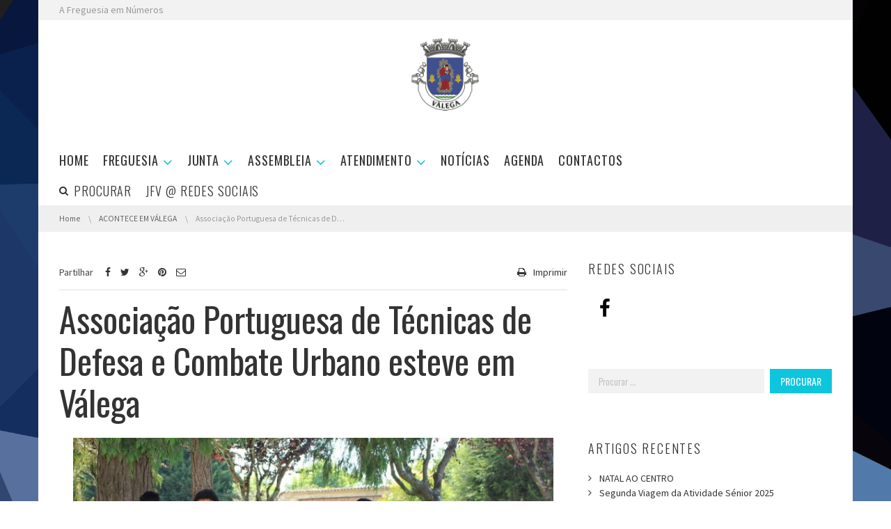

--- FILE ---
content_type: text/html; charset=UTF-8
request_url: https://www.jf-valega.pt/associacao-portuguesa-de-tecnicas-de-defesa-e-combate-urbano-esteve-em-valega
body_size: 120792
content:
<!DOCTYPE html>
<!--[if IE 7]><html class="no-js lt-ie10 lt-ie9 lt-ie8" id="ie7" lang="pt-PT"><![endif]-->
<!--[if IE 8]><html class="no-js lt-ie10 lt-ie9" id="ie8" lang="pt-PT"><![endif]-->
<!--[if IE 9]><html class="no-js lt-ie10" id="ie9" lang="pt-PT"><![endif]-->
<!--[if !IE]><!--><html class="no-js" lang="pt-PT"><!--<![endif]-->
<head>
    <meta charset="UTF-8" />
    <link rel="profile" href="http://gmpg.org/xfn/11" />
    <link rel="pingback" href="https://www.jf-valega.pt/xmlrpc.php" />
    <meta name='robots' content='index, follow, max-image-preview:large, max-snippet:-1, max-video-preview:-1' />

<meta name="viewport" content="initial-scale=1.0, width=device-width" />

	<!-- This site is optimized with the Yoast SEO plugin v22.6 - https://yoast.com/wordpress/plugins/seo/ -->
	<title>Associação Portuguesa de Técnicas de Defesa e Combate Urbano esteve em Válega - Junta de Freguesia de Válega</title>
	<link rel="canonical" href="https://www.jf-valega.pt/associacao-portuguesa-de-tecnicas-de-defesa-e-combate-urbano-esteve-em-valega" />
	<meta property="og:locale" content="pt_PT" />
	<meta property="og:type" content="article" />
	<meta property="og:title" content="Associação Portuguesa de Técnicas de Defesa e Combate Urbano esteve em Válega - Junta de Freguesia de Válega" />
	<meta property="og:description" content="No passado domingo, dia 16 de julho, de manhã, os atletas da Associação Portuguesa de Técnicas de Defesa e Combate Urbano exibiram-se no jardim da Avenida Comendador António Augusto da Silva. Esta iniciativa esteve integrada no programa comemorativo do 32.º Aniversário da Elevação de Válega a Vila. A Junta de Freguesia de Válega agradece à Associação Portuguesa de Técnicas de Defesa [&hellip;]" />
	<meta property="og:url" content="https://www.jf-valega.pt/associacao-portuguesa-de-tecnicas-de-defesa-e-combate-urbano-esteve-em-valega" />
	<meta property="og:site_name" content="Junta de Freguesia de Válega" />
	<meta property="article:publisher" content="http://www.facebook.com/jfvalega" />
	<meta property="article:published_time" content="2017-07-19T17:25:38+00:00" />
	<meta property="article:modified_time" content="2017-07-19T17:31:25+00:00" />
	<meta property="og:image" content="https://www.jf-valega.pt/wp-content/uploads/2017/07/AssociacaoPortuguesadeTecnicasdeDefesaeCombateUrbano-1.jpg" />
	<meta property="og:image:width" content="1600" />
	<meta property="og:image:height" content="1066" />
	<meta property="og:image:type" content="image/jpeg" />
	<meta name="author" content="Junta Freguesia Válega" />
	<meta name="twitter:card" content="summary_large_image" />
	<meta name="twitter:label1" content="Escrito por" />
	<meta name="twitter:data1" content="Junta Freguesia Válega" />
	<meta name="twitter:label2" content="Tempo estimado de leitura" />
	<meta name="twitter:data2" content="1 minuto" />
	<script type="application/ld+json" class="yoast-schema-graph">{"@context":"https://schema.org","@graph":[{"@type":"Article","@id":"https://www.jf-valega.pt/associacao-portuguesa-de-tecnicas-de-defesa-e-combate-urbano-esteve-em-valega#article","isPartOf":{"@id":"https://www.jf-valega.pt/associacao-portuguesa-de-tecnicas-de-defesa-e-combate-urbano-esteve-em-valega"},"author":{"name":"Junta Freguesia Válega","@id":"https://www.jf-valega.pt/#/schema/person/b76fe69d0b49a0531772e5874f11dbca"},"headline":"Associação Portuguesa de Técnicas de Defesa e Combate Urbano esteve em Válega","datePublished":"2017-07-19T17:25:38+00:00","dateModified":"2017-07-19T17:31:25+00:00","mainEntityOfPage":{"@id":"https://www.jf-valega.pt/associacao-portuguesa-de-tecnicas-de-defesa-e-combate-urbano-esteve-em-valega"},"wordCount":231,"publisher":{"@id":"https://www.jf-valega.pt/#organization"},"image":{"@id":"https://www.jf-valega.pt/associacao-portuguesa-de-tecnicas-de-defesa-e-combate-urbano-esteve-em-valega#primaryimage"},"thumbnailUrl":"https://www.jf-valega.pt/wp-content/uploads/2017/07/AssociacaoPortuguesadeTecnicasdeDefesaeCombateUrbano-1.jpg","articleSection":["ACONTECE EM VÁLEGA","NOTÍCIAS"],"inLanguage":"pt-PT"},{"@type":"WebPage","@id":"https://www.jf-valega.pt/associacao-portuguesa-de-tecnicas-de-defesa-e-combate-urbano-esteve-em-valega","url":"https://www.jf-valega.pt/associacao-portuguesa-de-tecnicas-de-defesa-e-combate-urbano-esteve-em-valega","name":"Associação Portuguesa de Técnicas de Defesa e Combate Urbano esteve em Válega - Junta de Freguesia de Válega","isPartOf":{"@id":"https://www.jf-valega.pt/#website"},"primaryImageOfPage":{"@id":"https://www.jf-valega.pt/associacao-portuguesa-de-tecnicas-de-defesa-e-combate-urbano-esteve-em-valega#primaryimage"},"image":{"@id":"https://www.jf-valega.pt/associacao-portuguesa-de-tecnicas-de-defesa-e-combate-urbano-esteve-em-valega#primaryimage"},"thumbnailUrl":"https://www.jf-valega.pt/wp-content/uploads/2017/07/AssociacaoPortuguesadeTecnicasdeDefesaeCombateUrbano-1.jpg","datePublished":"2017-07-19T17:25:38+00:00","dateModified":"2017-07-19T17:31:25+00:00","breadcrumb":{"@id":"https://www.jf-valega.pt/associacao-portuguesa-de-tecnicas-de-defesa-e-combate-urbano-esteve-em-valega#breadcrumb"},"inLanguage":"pt-PT","potentialAction":[{"@type":"ReadAction","target":["https://www.jf-valega.pt/associacao-portuguesa-de-tecnicas-de-defesa-e-combate-urbano-esteve-em-valega"]}]},{"@type":"ImageObject","inLanguage":"pt-PT","@id":"https://www.jf-valega.pt/associacao-portuguesa-de-tecnicas-de-defesa-e-combate-urbano-esteve-em-valega#primaryimage","url":"https://www.jf-valega.pt/wp-content/uploads/2017/07/AssociacaoPortuguesadeTecnicasdeDefesaeCombateUrbano-1.jpg","contentUrl":"https://www.jf-valega.pt/wp-content/uploads/2017/07/AssociacaoPortuguesadeTecnicasdeDefesaeCombateUrbano-1.jpg","width":1600,"height":1066},{"@type":"BreadcrumbList","@id":"https://www.jf-valega.pt/associacao-portuguesa-de-tecnicas-de-defesa-e-combate-urbano-esteve-em-valega#breadcrumb","itemListElement":[{"@type":"ListItem","position":1,"name":"Início","item":"https://www.jf-valega.pt/"},{"@type":"ListItem","position":2,"name":"Associação Portuguesa de Técnicas de Defesa e Combate Urbano esteve em Válega"}]},{"@type":"WebSite","@id":"https://www.jf-valega.pt/#website","url":"https://www.jf-valega.pt/","name":"Junta de Freguesia de Válega","description":"Junta de Freguesia de Válega","publisher":{"@id":"https://www.jf-valega.pt/#organization"},"potentialAction":[{"@type":"SearchAction","target":{"@type":"EntryPoint","urlTemplate":"https://www.jf-valega.pt/?s={search_term_string}"},"query-input":"required name=search_term_string"}],"inLanguage":"pt-PT"},{"@type":"Organization","@id":"https://www.jf-valega.pt/#organization","name":"Junta de Freguesia de Válega","url":"https://www.jf-valega.pt/","logo":{"@type":"ImageObject","inLanguage":"pt-PT","@id":"https://www.jf-valega.pt/#/schema/logo/image/","url":"https://i0.wp.com/www.jf-valega.pt/wp-content/uploads/2015/07/valegabrasao_web.png?fit=350%2C393","contentUrl":"https://i0.wp.com/www.jf-valega.pt/wp-content/uploads/2015/07/valegabrasao_web.png?fit=350%2C393","width":350,"height":393,"caption":"Junta de Freguesia de Válega"},"image":{"@id":"https://www.jf-valega.pt/#/schema/logo/image/"},"sameAs":["http://www.facebook.com/jfvalega","http://www.instagram.com/visitvalega"]},{"@type":"Person","@id":"https://www.jf-valega.pt/#/schema/person/b76fe69d0b49a0531772e5874f11dbca","name":"Junta Freguesia Válega","image":{"@type":"ImageObject","inLanguage":"pt-PT","@id":"https://www.jf-valega.pt/#/schema/person/image/","url":"https://secure.gravatar.com/avatar/7201fabb58bf896524818c58bbd4a74e?s=96&d=mm&r=g","contentUrl":"https://secure.gravatar.com/avatar/7201fabb58bf896524818c58bbd4a74e?s=96&d=mm&r=g","caption":"Junta Freguesia Válega"}}]}</script>
	<!-- / Yoast SEO plugin. -->


<link rel='dns-prefetch' href='//maxcdn.bootstrapcdn.com' />
<link rel='dns-prefetch' href='//fonts.googleapis.com' />
<link rel="alternate" type="application/rss+xml" title="Junta de Freguesia de Válega &raquo; Feed" href="https://www.jf-valega.pt/feed" />
<script type="text/javascript">
window._wpemojiSettings = {"baseUrl":"https:\/\/s.w.org\/images\/core\/emoji\/14.0.0\/72x72\/","ext":".png","svgUrl":"https:\/\/s.w.org\/images\/core\/emoji\/14.0.0\/svg\/","svgExt":".svg","source":{"concatemoji":"https:\/\/www.jf-valega.pt\/wp-includes\/js\/wp-emoji-release.min.js?ver=6.3.7"}};
/*! This file is auto-generated */
!function(i,n){var o,s,e;function c(e){try{var t={supportTests:e,timestamp:(new Date).valueOf()};sessionStorage.setItem(o,JSON.stringify(t))}catch(e){}}function p(e,t,n){e.clearRect(0,0,e.canvas.width,e.canvas.height),e.fillText(t,0,0);var t=new Uint32Array(e.getImageData(0,0,e.canvas.width,e.canvas.height).data),r=(e.clearRect(0,0,e.canvas.width,e.canvas.height),e.fillText(n,0,0),new Uint32Array(e.getImageData(0,0,e.canvas.width,e.canvas.height).data));return t.every(function(e,t){return e===r[t]})}function u(e,t,n){switch(t){case"flag":return n(e,"\ud83c\udff3\ufe0f\u200d\u26a7\ufe0f","\ud83c\udff3\ufe0f\u200b\u26a7\ufe0f")?!1:!n(e,"\ud83c\uddfa\ud83c\uddf3","\ud83c\uddfa\u200b\ud83c\uddf3")&&!n(e,"\ud83c\udff4\udb40\udc67\udb40\udc62\udb40\udc65\udb40\udc6e\udb40\udc67\udb40\udc7f","\ud83c\udff4\u200b\udb40\udc67\u200b\udb40\udc62\u200b\udb40\udc65\u200b\udb40\udc6e\u200b\udb40\udc67\u200b\udb40\udc7f");case"emoji":return!n(e,"\ud83e\udef1\ud83c\udffb\u200d\ud83e\udef2\ud83c\udfff","\ud83e\udef1\ud83c\udffb\u200b\ud83e\udef2\ud83c\udfff")}return!1}function f(e,t,n){var r="undefined"!=typeof WorkerGlobalScope&&self instanceof WorkerGlobalScope?new OffscreenCanvas(300,150):i.createElement("canvas"),a=r.getContext("2d",{willReadFrequently:!0}),o=(a.textBaseline="top",a.font="600 32px Arial",{});return e.forEach(function(e){o[e]=t(a,e,n)}),o}function t(e){var t=i.createElement("script");t.src=e,t.defer=!0,i.head.appendChild(t)}"undefined"!=typeof Promise&&(o="wpEmojiSettingsSupports",s=["flag","emoji"],n.supports={everything:!0,everythingExceptFlag:!0},e=new Promise(function(e){i.addEventListener("DOMContentLoaded",e,{once:!0})}),new Promise(function(t){var n=function(){try{var e=JSON.parse(sessionStorage.getItem(o));if("object"==typeof e&&"number"==typeof e.timestamp&&(new Date).valueOf()<e.timestamp+604800&&"object"==typeof e.supportTests)return e.supportTests}catch(e){}return null}();if(!n){if("undefined"!=typeof Worker&&"undefined"!=typeof OffscreenCanvas&&"undefined"!=typeof URL&&URL.createObjectURL&&"undefined"!=typeof Blob)try{var e="postMessage("+f.toString()+"("+[JSON.stringify(s),u.toString(),p.toString()].join(",")+"));",r=new Blob([e],{type:"text/javascript"}),a=new Worker(URL.createObjectURL(r),{name:"wpTestEmojiSupports"});return void(a.onmessage=function(e){c(n=e.data),a.terminate(),t(n)})}catch(e){}c(n=f(s,u,p))}t(n)}).then(function(e){for(var t in e)n.supports[t]=e[t],n.supports.everything=n.supports.everything&&n.supports[t],"flag"!==t&&(n.supports.everythingExceptFlag=n.supports.everythingExceptFlag&&n.supports[t]);n.supports.everythingExceptFlag=n.supports.everythingExceptFlag&&!n.supports.flag,n.DOMReady=!1,n.readyCallback=function(){n.DOMReady=!0}}).then(function(){return e}).then(function(){var e;n.supports.everything||(n.readyCallback(),(e=n.source||{}).concatemoji?t(e.concatemoji):e.wpemoji&&e.twemoji&&(t(e.twemoji),t(e.wpemoji)))}))}((window,document),window._wpemojiSettings);
</script>
<style type="text/css">
img.wp-smiley,
img.emoji {
	display: inline !important;
	border: none !important;
	box-shadow: none !important;
	height: 1em !important;
	width: 1em !important;
	margin: 0 0.07em !important;
	vertical-align: -0.1em !important;
	background: none !important;
	padding: 0 !important;
}
</style>
	<link rel='stylesheet' id='wp-block-library-css' href='https://www.jf-valega.pt/wp-includes/css/dist/block-library/style.min.css?ver=6.3.7' type='text/css' media='all' />
<style id='classic-theme-styles-inline-css' type='text/css'>
/*! This file is auto-generated */
.wp-block-button__link{color:#fff;background-color:#32373c;border-radius:9999px;box-shadow:none;text-decoration:none;padding:calc(.667em + 2px) calc(1.333em + 2px);font-size:1.125em}.wp-block-file__button{background:#32373c;color:#fff;text-decoration:none}
</style>
<style id='global-styles-inline-css' type='text/css'>
body{--wp--preset--color--black: #000000;--wp--preset--color--cyan-bluish-gray: #abb8c3;--wp--preset--color--white: #ffffff;--wp--preset--color--pale-pink: #f78da7;--wp--preset--color--vivid-red: #cf2e2e;--wp--preset--color--luminous-vivid-orange: #ff6900;--wp--preset--color--luminous-vivid-amber: #fcb900;--wp--preset--color--light-green-cyan: #7bdcb5;--wp--preset--color--vivid-green-cyan: #00d084;--wp--preset--color--pale-cyan-blue: #8ed1fc;--wp--preset--color--vivid-cyan-blue: #0693e3;--wp--preset--color--vivid-purple: #9b51e0;--wp--preset--gradient--vivid-cyan-blue-to-vivid-purple: linear-gradient(135deg,rgba(6,147,227,1) 0%,rgb(155,81,224) 100%);--wp--preset--gradient--light-green-cyan-to-vivid-green-cyan: linear-gradient(135deg,rgb(122,220,180) 0%,rgb(0,208,130) 100%);--wp--preset--gradient--luminous-vivid-amber-to-luminous-vivid-orange: linear-gradient(135deg,rgba(252,185,0,1) 0%,rgba(255,105,0,1) 100%);--wp--preset--gradient--luminous-vivid-orange-to-vivid-red: linear-gradient(135deg,rgba(255,105,0,1) 0%,rgb(207,46,46) 100%);--wp--preset--gradient--very-light-gray-to-cyan-bluish-gray: linear-gradient(135deg,rgb(238,238,238) 0%,rgb(169,184,195) 100%);--wp--preset--gradient--cool-to-warm-spectrum: linear-gradient(135deg,rgb(74,234,220) 0%,rgb(151,120,209) 20%,rgb(207,42,186) 40%,rgb(238,44,130) 60%,rgb(251,105,98) 80%,rgb(254,248,76) 100%);--wp--preset--gradient--blush-light-purple: linear-gradient(135deg,rgb(255,206,236) 0%,rgb(152,150,240) 100%);--wp--preset--gradient--blush-bordeaux: linear-gradient(135deg,rgb(254,205,165) 0%,rgb(254,45,45) 50%,rgb(107,0,62) 100%);--wp--preset--gradient--luminous-dusk: linear-gradient(135deg,rgb(255,203,112) 0%,rgb(199,81,192) 50%,rgb(65,88,208) 100%);--wp--preset--gradient--pale-ocean: linear-gradient(135deg,rgb(255,245,203) 0%,rgb(182,227,212) 50%,rgb(51,167,181) 100%);--wp--preset--gradient--electric-grass: linear-gradient(135deg,rgb(202,248,128) 0%,rgb(113,206,126) 100%);--wp--preset--gradient--midnight: linear-gradient(135deg,rgb(2,3,129) 0%,rgb(40,116,252) 100%);--wp--preset--font-size--small: 13px;--wp--preset--font-size--medium: 20px;--wp--preset--font-size--large: 36px;--wp--preset--font-size--x-large: 42px;--wp--preset--spacing--20: 0.44rem;--wp--preset--spacing--30: 0.67rem;--wp--preset--spacing--40: 1rem;--wp--preset--spacing--50: 1.5rem;--wp--preset--spacing--60: 2.25rem;--wp--preset--spacing--70: 3.38rem;--wp--preset--spacing--80: 5.06rem;--wp--preset--shadow--natural: 6px 6px 9px rgba(0, 0, 0, 0.2);--wp--preset--shadow--deep: 12px 12px 50px rgba(0, 0, 0, 0.4);--wp--preset--shadow--sharp: 6px 6px 0px rgba(0, 0, 0, 0.2);--wp--preset--shadow--outlined: 6px 6px 0px -3px rgba(255, 255, 255, 1), 6px 6px rgba(0, 0, 0, 1);--wp--preset--shadow--crisp: 6px 6px 0px rgba(0, 0, 0, 1);}:where(.is-layout-flex){gap: 0.5em;}:where(.is-layout-grid){gap: 0.5em;}body .is-layout-flow > .alignleft{float: left;margin-inline-start: 0;margin-inline-end: 2em;}body .is-layout-flow > .alignright{float: right;margin-inline-start: 2em;margin-inline-end: 0;}body .is-layout-flow > .aligncenter{margin-left: auto !important;margin-right: auto !important;}body .is-layout-constrained > .alignleft{float: left;margin-inline-start: 0;margin-inline-end: 2em;}body .is-layout-constrained > .alignright{float: right;margin-inline-start: 2em;margin-inline-end: 0;}body .is-layout-constrained > .aligncenter{margin-left: auto !important;margin-right: auto !important;}body .is-layout-constrained > :where(:not(.alignleft):not(.alignright):not(.alignfull)){max-width: var(--wp--style--global--content-size);margin-left: auto !important;margin-right: auto !important;}body .is-layout-constrained > .alignwide{max-width: var(--wp--style--global--wide-size);}body .is-layout-flex{display: flex;}body .is-layout-flex{flex-wrap: wrap;align-items: center;}body .is-layout-flex > *{margin: 0;}body .is-layout-grid{display: grid;}body .is-layout-grid > *{margin: 0;}:where(.wp-block-columns.is-layout-flex){gap: 2em;}:where(.wp-block-columns.is-layout-grid){gap: 2em;}:where(.wp-block-post-template.is-layout-flex){gap: 1.25em;}:where(.wp-block-post-template.is-layout-grid){gap: 1.25em;}.has-black-color{color: var(--wp--preset--color--black) !important;}.has-cyan-bluish-gray-color{color: var(--wp--preset--color--cyan-bluish-gray) !important;}.has-white-color{color: var(--wp--preset--color--white) !important;}.has-pale-pink-color{color: var(--wp--preset--color--pale-pink) !important;}.has-vivid-red-color{color: var(--wp--preset--color--vivid-red) !important;}.has-luminous-vivid-orange-color{color: var(--wp--preset--color--luminous-vivid-orange) !important;}.has-luminous-vivid-amber-color{color: var(--wp--preset--color--luminous-vivid-amber) !important;}.has-light-green-cyan-color{color: var(--wp--preset--color--light-green-cyan) !important;}.has-vivid-green-cyan-color{color: var(--wp--preset--color--vivid-green-cyan) !important;}.has-pale-cyan-blue-color{color: var(--wp--preset--color--pale-cyan-blue) !important;}.has-vivid-cyan-blue-color{color: var(--wp--preset--color--vivid-cyan-blue) !important;}.has-vivid-purple-color{color: var(--wp--preset--color--vivid-purple) !important;}.has-black-background-color{background-color: var(--wp--preset--color--black) !important;}.has-cyan-bluish-gray-background-color{background-color: var(--wp--preset--color--cyan-bluish-gray) !important;}.has-white-background-color{background-color: var(--wp--preset--color--white) !important;}.has-pale-pink-background-color{background-color: var(--wp--preset--color--pale-pink) !important;}.has-vivid-red-background-color{background-color: var(--wp--preset--color--vivid-red) !important;}.has-luminous-vivid-orange-background-color{background-color: var(--wp--preset--color--luminous-vivid-orange) !important;}.has-luminous-vivid-amber-background-color{background-color: var(--wp--preset--color--luminous-vivid-amber) !important;}.has-light-green-cyan-background-color{background-color: var(--wp--preset--color--light-green-cyan) !important;}.has-vivid-green-cyan-background-color{background-color: var(--wp--preset--color--vivid-green-cyan) !important;}.has-pale-cyan-blue-background-color{background-color: var(--wp--preset--color--pale-cyan-blue) !important;}.has-vivid-cyan-blue-background-color{background-color: var(--wp--preset--color--vivid-cyan-blue) !important;}.has-vivid-purple-background-color{background-color: var(--wp--preset--color--vivid-purple) !important;}.has-black-border-color{border-color: var(--wp--preset--color--black) !important;}.has-cyan-bluish-gray-border-color{border-color: var(--wp--preset--color--cyan-bluish-gray) !important;}.has-white-border-color{border-color: var(--wp--preset--color--white) !important;}.has-pale-pink-border-color{border-color: var(--wp--preset--color--pale-pink) !important;}.has-vivid-red-border-color{border-color: var(--wp--preset--color--vivid-red) !important;}.has-luminous-vivid-orange-border-color{border-color: var(--wp--preset--color--luminous-vivid-orange) !important;}.has-luminous-vivid-amber-border-color{border-color: var(--wp--preset--color--luminous-vivid-amber) !important;}.has-light-green-cyan-border-color{border-color: var(--wp--preset--color--light-green-cyan) !important;}.has-vivid-green-cyan-border-color{border-color: var(--wp--preset--color--vivid-green-cyan) !important;}.has-pale-cyan-blue-border-color{border-color: var(--wp--preset--color--pale-cyan-blue) !important;}.has-vivid-cyan-blue-border-color{border-color: var(--wp--preset--color--vivid-cyan-blue) !important;}.has-vivid-purple-border-color{border-color: var(--wp--preset--color--vivid-purple) !important;}.has-vivid-cyan-blue-to-vivid-purple-gradient-background{background: var(--wp--preset--gradient--vivid-cyan-blue-to-vivid-purple) !important;}.has-light-green-cyan-to-vivid-green-cyan-gradient-background{background: var(--wp--preset--gradient--light-green-cyan-to-vivid-green-cyan) !important;}.has-luminous-vivid-amber-to-luminous-vivid-orange-gradient-background{background: var(--wp--preset--gradient--luminous-vivid-amber-to-luminous-vivid-orange) !important;}.has-luminous-vivid-orange-to-vivid-red-gradient-background{background: var(--wp--preset--gradient--luminous-vivid-orange-to-vivid-red) !important;}.has-very-light-gray-to-cyan-bluish-gray-gradient-background{background: var(--wp--preset--gradient--very-light-gray-to-cyan-bluish-gray) !important;}.has-cool-to-warm-spectrum-gradient-background{background: var(--wp--preset--gradient--cool-to-warm-spectrum) !important;}.has-blush-light-purple-gradient-background{background: var(--wp--preset--gradient--blush-light-purple) !important;}.has-blush-bordeaux-gradient-background{background: var(--wp--preset--gradient--blush-bordeaux) !important;}.has-luminous-dusk-gradient-background{background: var(--wp--preset--gradient--luminous-dusk) !important;}.has-pale-ocean-gradient-background{background: var(--wp--preset--gradient--pale-ocean) !important;}.has-electric-grass-gradient-background{background: var(--wp--preset--gradient--electric-grass) !important;}.has-midnight-gradient-background{background: var(--wp--preset--gradient--midnight) !important;}.has-small-font-size{font-size: var(--wp--preset--font-size--small) !important;}.has-medium-font-size{font-size: var(--wp--preset--font-size--medium) !important;}.has-large-font-size{font-size: var(--wp--preset--font-size--large) !important;}.has-x-large-font-size{font-size: var(--wp--preset--font-size--x-large) !important;}
.wp-block-navigation a:where(:not(.wp-element-button)){color: inherit;}
:where(.wp-block-post-template.is-layout-flex){gap: 1.25em;}:where(.wp-block-post-template.is-layout-grid){gap: 1.25em;}
:where(.wp-block-columns.is-layout-flex){gap: 2em;}:where(.wp-block-columns.is-layout-grid){gap: 2em;}
.wp-block-pullquote{font-size: 1.5em;line-height: 1.6;}
</style>
<link rel='stylesheet' id='wpdm-font-awesome-css' href='https://www.jf-valega.pt/wp-content/plugins/download-manager/assets/fontawesome/css/all.min.css?ver=6.3.7' type='text/css' media='all' />
<link rel='stylesheet' id='wpdm-frontend-css-css' href='https://www.jf-valega.pt/wp-content/plugins/download-manager/assets/bootstrap/css/bootstrap.min.css?ver=6.3.7' type='text/css' media='all' />
<link rel='stylesheet' id='wpdm-front-css' href='https://www.jf-valega.pt/wp-content/plugins/download-manager/assets/css/front.css?ver=6.3.7' type='text/css' media='all' />
<link rel='stylesheet' id='indot-jquery-ui-css-css' href='https://www.jf-valega.pt/wp-content/plugins/e-goi-mail-list-builder/assets/css/jquery-ui.min.css?ver=6.3.7' type='text/css' media='all' />
<link rel='stylesheet' id='g1-mailchimp-screen-css' href='https://www.jf-valega.pt/wp-content/plugins/g1-mailchimp/css/screen.css?ver=0.2' type='text/css' media='screen' />
<link rel='stylesheet' id='mtm-screen-css' href='https://www.jf-valega.pt/wp-content/plugins/g1-more-than-menu/css/screen.css?ver=1.0.0' type='text/css' media='screen' />
<link rel='stylesheet' id='magnific-popup-css' href='https://www.jf-valega.pt/wp-content/plugins/g1-more-than-menu/js/jquery.magnificpopup/magnific-popup.css?ver=1.0.0' type='text/css' media='screen' />
<link rel='stylesheet' id='g1-fontawesome-css' href='https://www.jf-valega.pt/wp-content/plugins/g1-more-than-menu/fonts/fontawesome/font-awesome.min.css?ver=6.3.7' type='text/css' media='all' />
<link rel='stylesheet' id='g1-typicons-css' href='https://www.jf-valega.pt/wp-content/plugins/g1-more-than-menu/fonts/typicons/typicons.min.css?ver=6.3.7' type='text/css' media='all' />
<link rel='stylesheet' id='g1-quotes-css' href='https://www.jf-valega.pt/wp-content/plugins/g1-quotes/css/main.css?ver=0.6.3' type='text/css' media='all' />
<link rel='stylesheet' id='g1-reviews-css' href='https://www.jf-valega.pt/wp-content/plugins/g1-reviews/css/screen.css?ver=1.0.0' type='text/css' media='screen' />
<link rel='stylesheet' id='font-awesome-css' href='//maxcdn.bootstrapcdn.com/font-awesome/4.3.0/css/font-awesome.min.css?ver=6.3.7' type='text/css' media='all' />
<link rel='stylesheet' id='g1-socials-basic-screen-css' href='https://www.jf-valega.pt/wp-content/plugins/g1-socials/css/screen-basic.css?ver=1.0.1' type='text/css' media='screen' />
<link rel='stylesheet' id='g1-twitter-screen-css' href='https://www.jf-valega.pt/wp-content/plugins/g1-twitter/css/screen.css?ver=0.1.1' type='text/css' media='all' />
<link rel='stylesheet' id='g1-users-css' href='https://www.jf-valega.pt/wp-content/plugins/g1-users/css/main.css?ver=0.6.6' type='text/css' media='all' />
<link rel='stylesheet' id='mediaelement-css' href='https://www.jf-valega.pt/wp-includes/js/mediaelement/mediaelementplayer-legacy.min.css?ver=4.2.17' type='text/css' media='all' />
<link rel='stylesheet' id='wp-mediaelement-css' href='https://www.jf-valega.pt/wp-includes/js/mediaelement/wp-mediaelement.min.css?ver=6.3.7' type='text/css' media='all' />
<link rel='stylesheet' id='slick-css' href='https://www.jf-valega.pt/wp-content/themes/chirps/js/slick/slick.css?ver=1.3.15' type='text/css' media='screen' />
<!--[if !IE 8]><!-->
<link rel='stylesheet' id='g1-main-css' href='https://www.jf-valega.pt/wp-content/themes/chirps/css/main.css?ver=1.0' type='text/css' media='all' />
<!--<![endif]-->
<link rel='stylesheet' id='g1-print-css' href='https://www.jf-valega.pt/wp-content/themes/chirps/css/print.css?ver=1.0' type='text/css' media='print' />
<link rel='stylesheet' id='g1-dynamic-style-css' href='https://www.jf-valega.pt/wp-content/uploads/g1-dynamic-style.css?respondjs=no&#038;ver=1.0' type='text/css' media='all' />
<link rel='stylesheet' id='g1-google-3959e053-css' href='https://fonts.googleapis.com/css?family=Source+Sans+Pro%3A400&#038;subset=latin%2Clatin-ext&#038;ver=6.3.7' type='text/css' media='screen' />
<link rel='stylesheet' id='g1-google-06e91909-css' href='https://fonts.googleapis.com/css?family=Oswald%3A400%2C300&#038;subset=latin%2Clatin-ext&#038;ver=6.3.7' type='text/css' media='screen' />
<link rel='stylesheet' id='njt-gdpr-css' href='https://www.jf-valega.pt/wp-content/plugins/ninja-gdpr-compliance/assets/home/css/app.css?ver=6.3.7' type='text/css' media='all' />
<link rel='stylesheet' id='njt-gdpr-th-css' href='https://www.jf-valega.pt/wp-content/plugins/ninja-gdpr-compliance/assets/home/css/th.css?ver=6.3.7' type='text/css' media='all' />
<link rel='stylesheet' id='livechatfacebook-css' href='https://www.jf-valega.pt/wp-content/plugins/facebook-live-chat/css/live_chat_facbook.css?ver=1.0.0' type='text/css' media='all' />
<script type='text/javascript' src='https://www.jf-valega.pt/wp-includes/js/jquery/jquery.min.js?ver=3.7.0' id='jquery-core-js'></script>
<script type='text/javascript' src='https://www.jf-valega.pt/wp-includes/js/jquery/jquery-migrate.min.js?ver=3.4.1' id='jquery-migrate-js'></script>
<script type='text/javascript' src='https://www.jf-valega.pt/wp-content/plugins/download-manager/assets/bootstrap/js/popper.min.js?ver=6.3.7' id='wpdm-poper-js'></script>
<script type='text/javascript' src='https://www.jf-valega.pt/wp-content/plugins/download-manager/assets/bootstrap/js/bootstrap.min.js?ver=6.3.7' id='wpdm-frontend-js-js'></script>
<script type='text/javascript' id='wpdm-frontjs-js-extra'>
/* <![CDATA[ */
var wpdm_url = {"home":"https:\/\/www.jf-valega.pt\/","site":"https:\/\/www.jf-valega.pt\/","ajax":"https:\/\/www.jf-valega.pt\/wp-admin\/admin-ajax.php"};
var wpdm_js = {"spinner":"<i class=\"fas fa-sun fa-spin\"><\/i>","client_id":"03457908f24b2e55b7da7177cf801fab"};
/* ]]> */
</script>
<script type='text/javascript' src='https://www.jf-valega.pt/wp-content/plugins/download-manager/assets/js/front.js?ver=3.2.80' id='wpdm-frontjs-js'></script>
<script type='text/javascript' src='https://www.jf-valega.pt/wp-content/plugins/e-goi-mail-list-builder/assets/js/heartcode-canvasloader-min.js?ver=6.3.7' id='canvas-loader-js'></script>
<script type='text/javascript' src='https://www.jf-valega.pt/wp-content/plugins/g1-more-than-menu/js/g1-mtm-head.js?ver=0.7' id='g1-mtm-head-js'></script>
<script type='text/javascript' id='njt-gdpr-policy-js-extra'>
/* <![CDATA[ */
var njt_gdpr_policy = {"ajaxurl":"https:\/\/www.jf-valega.pt\/wp-admin\/admin-ajax.php","nonce":"3fe68b4655","plugin_url":"https:\/\/www.jf-valega.pt\/wp-content\/plugins\/ninja-gdpr-compliance"};
/* ]]> */
</script>
<script type='text/javascript' src='https://www.jf-valega.pt/wp-content/plugins/ninja-gdpr-compliance/assets/home/js/policy.js?ver=1.0' id='njt-gdpr-policy-js'></script>
<script type='text/javascript' id='njt-gdpr-term-js-extra'>
/* <![CDATA[ */
var njt_gdpr_term = {"ajaxurl":"https:\/\/www.jf-valega.pt\/wp-admin\/admin-ajax.php","nonce":"d098db746c"};
/* ]]> */
</script>
<script type='text/javascript' src='https://www.jf-valega.pt/wp-content/plugins/ninja-gdpr-compliance/assets/home/js/term.js?ver=1.0' id='njt-gdpr-term-js'></script>
<script type='text/javascript' id='njt-gdpr-forget-me-js-extra'>
/* <![CDATA[ */
var njt_gdpr_forget_me = {"ajaxurl":"https:\/\/www.jf-valega.pt\/wp-admin\/admin-ajax.php","nonce":"7799fbdd6b"};
/* ]]> */
</script>
<script type='text/javascript' src='https://www.jf-valega.pt/wp-content/plugins/ninja-gdpr-compliance/assets/home/js/forget-me.js?ver=1.0' id='njt-gdpr-forget-me-js'></script>
<script type='text/javascript' id='njt-gdpr-data-access-js-extra'>
/* <![CDATA[ */
var njt_gdpr_dataaccess = {"ajaxurl":"https:\/\/www.jf-valega.pt\/wp-admin\/admin-ajax.php","nonce":"aeca1dd6f4"};
/* ]]> */
</script>
<script type='text/javascript' src='https://www.jf-valega.pt/wp-content/plugins/ninja-gdpr-compliance/assets/home/js/data-access.js?ver=1.0' id='njt-gdpr-data-access-js'></script>
<script type='text/javascript' id='njt-gdpr-data-rectification-js-extra'>
/* <![CDATA[ */
var njt_gdpr_data_rectification = {"ajaxurl":"https:\/\/www.jf-valega.pt\/wp-admin\/admin-ajax.php","nonce":"5ad39c9008"};
/* ]]> */
</script>
<script type='text/javascript' src='https://www.jf-valega.pt/wp-content/plugins/ninja-gdpr-compliance/assets/home/js/data-rectification.js?ver=1.0' id='njt-gdpr-data-rectification-js'></script>
<script type='text/javascript' src='https://www.jf-valega.pt/wp-content/themes/chirps/js/modernizr/modernizr.custom.js?ver=2.8.3' id='modernizr-js'></script>
<script type='text/javascript' src='https://www.jf-valega.pt/wp-content/themes/chirps/js/picturefill/picturefill.min.js?ver=2.3.1' id='picturefill-js'></script>
<script type='text/javascript' src='https://www.jf-valega.pt/wp-content/themes/chirps/js/matchMedia/matchMedia.addListener.js' id='match-media-add-listener-js'></script>
<script type='text/javascript' src='https://www.jf-valega.pt/wp-content/themes/chirps/js/svg4everybody/svg4everybody.ie8.min.js?ver=1.0.0' id='svg4everybody-js'></script>

<!--[if IE 9]>
<script type='text/javascript' src='https://www.jf-valega.pt/wp-content/themes/chirps/js/jquery.placeholder/placeholders.jquery.min.js?ver=4.0.1' id='placeholder-js'></script>
<![endif]-->
<script type='text/javascript' id='njt-gdpr-js-extra'>
/* <![CDATA[ */
var njt_gdpr = {"ajaxurl":"https:\/\/www.jf-valega.pt\/wp-admin\/admin-ajax.php","nonce":"a90c288976","plugin_url":"https:\/\/www.jf-valega.pt\/wp-content\/plugins\/ninja-gdpr-compliance","current_lang":null};
/* ]]> */
</script>
<script type='text/javascript' src='https://www.jf-valega.pt/wp-content/plugins/ninja-gdpr-compliance/assets/home/js/app.js?ver=1.0.1' id='njt-gdpr-js'></script>
<link rel="https://api.w.org/" href="https://www.jf-valega.pt/wp-json/" /><link rel="alternate" type="application/json" href="https://www.jf-valega.pt/wp-json/wp/v2/posts/4766" /><link rel="EditURI" type="application/rsd+xml" title="RSD" href="https://www.jf-valega.pt/xmlrpc.php?rsd" />
<link rel='shortlink' href='https://www.jf-valega.pt/?p=4766' />
<link rel="alternate" type="application/json+oembed" href="https://www.jf-valega.pt/wp-json/oembed/1.0/embed?url=https%3A%2F%2Fwww.jf-valega.pt%2Fassociacao-portuguesa-de-tecnicas-de-defesa-e-combate-urbano-esteve-em-valega" />
<link rel="alternate" type="text/xml+oembed" href="https://www.jf-valega.pt/wp-json/oembed/1.0/embed?url=https%3A%2F%2Fwww.jf-valega.pt%2Fassociacao-portuguesa-de-tecnicas-de-defesa-e-combate-urbano-esteve-em-valega&#038;format=xml" />
    <style type="text/css">
        #b-c-facebook .chat-f-b, #chat_f_b_smal, #f_bt_start_chat {
            background: #3a5897;
        }
            </style>
    <!-- CozyCal WordPress Plugin -->
<!-- end CozyCal WordPress Plugin -->
<link rel="shortcut icon" href="http://www.jf-valega.pt/wp-content/uploads/2015/07/brasaovalega_web.png" />        <script>

      window.OneSignal = window.OneSignal || [];

      OneSignal.push( function() {
        OneSignal.SERVICE_WORKER_UPDATER_PATH = "OneSignalSDKUpdaterWorker.js.php";
                      OneSignal.SERVICE_WORKER_PATH = "OneSignalSDKWorker.js.php";
                      OneSignal.SERVICE_WORKER_PARAM = { scope: "/" };
        OneSignal.setDefaultNotificationUrl("https://www.jf-valega.pt");
        var oneSignal_options = {};
        window._oneSignalInitOptions = oneSignal_options;

        oneSignal_options['wordpress'] = true;
oneSignal_options['appId'] = '264970b2-2a1a-499a-a9d9-4433ab8e9d18';
oneSignal_options['allowLocalhostAsSecureOrigin'] = true;
oneSignal_options['welcomeNotification'] = { };
oneSignal_options['welcomeNotification']['title'] = "Junta de Freguesia de Válega";
oneSignal_options['welcomeNotification']['message'] = "Obrigado por ter aceite as nossas notificações!";
oneSignal_options['welcomeNotification']['url'] = "http://www.jf-valega.pt";
oneSignal_options['subdomainName'] = "JuntaFreguesiaVálega";
oneSignal_options['promptOptions'] = { };
oneSignal_options['promptOptions']['actionMessage'] = "Gostaríamos de o notificar das últimas Noticias e Alertas sobre a Freguesia de Válega.";
oneSignal_options['promptOptions']['exampleNotificationTitleDesktop'] = "Subscreva as nossas Notificações";
oneSignal_options['promptOptions']['exampleNotificationMessageDesktop'] = "Subscreva as nossas Notificações!";
oneSignal_options['promptOptions']['exampleNotificationTitleMobile'] = "Subscreva as nossas Notificações!";
oneSignal_options['promptOptions']['exampleNotificationMessageMobile'] = "Subscreva as nossas Notificações!";
oneSignal_options['promptOptions']['exampleNotificationCaption'] = "Pode Cancelar a qualquer altura.";
oneSignal_options['promptOptions']['acceptButtonText'] = "Aceitar";
oneSignal_options['promptOptions']['cancelButtonText'] = "Não Obrigado!";
oneSignal_options['promptOptions']['siteName'] = "http://www.jf-valega.pt";
oneSignal_options['promptOptions']['autoAcceptTitle'] = "Aceitar";
oneSignal_options['notifyButton'] = { };
oneSignal_options['notifyButton']['enable'] = true;
oneSignal_options['notifyButton']['position'] = 'bottom-right';
oneSignal_options['notifyButton']['theme'] = 'default';
oneSignal_options['notifyButton']['size'] = 'small';
oneSignal_options['notifyButton']['showCredit'] = true;
oneSignal_options['notifyButton']['text'] = {};
oneSignal_options['notifyButton']['text']['tip.state.unsubscribed'] = 'Clique para voltar subscrever os Alertas.';
oneSignal_options['notifyButton']['text']['tip.state.subscribed'] = 'Subscreveu as nossas Notificações, Obrigado!';
oneSignal_options['notifyButton']['text']['tip.state.blocked'] = 'Bloqueou as nossas Notificações. Pode sempre voltar a subscrever. Obrigado!';
oneSignal_options['notifyButton']['text']['message.action.subscribed'] = 'Obrigado por subscrever!';
oneSignal_options['notifyButton']['text']['message.action.resubscribed'] = 'Activou novamente as nossas notificações, bem vindo(a) de volta!';
oneSignal_options['notifyButton']['text']['message.action.unsubscribed'] = 'Não voltará a receber as notificações.  Obrigado.';
oneSignal_options['notifyButton']['text']['dialog.main.title'] = 'Gerir as suas Notificações';
oneSignal_options['notifyButton']['text']['dialog.main.button.subscribe'] = 'SUBSCREVER';
oneSignal_options['notifyButton']['text']['dialog.main.button.unsubscribe'] = 'CANCELAR';
oneSignal_options['notifyButton']['text']['dialog.blocked.title'] = 'Desbloquear Notificações';
oneSignal_options['notifyButton']['text']['dialog.blocked.message'] = 'Siga as Instruções';
                OneSignal.init(window._oneSignalInitOptions);
                OneSignal.showSlidedownPrompt();      });

      function documentInitOneSignal() {
        var oneSignal_elements = document.getElementsByClassName("OneSignal-prompt");

        var oneSignalLinkClickHandler = function(event) { OneSignal.push(['registerForPushNotifications']); event.preventDefault(); };        for(var i = 0; i < oneSignal_elements.length; i++)
          oneSignal_elements[i].addEventListener('click', oneSignalLinkClickHandler, false);
      }

      if (document.readyState === 'complete') {
           documentInitOneSignal();
      }
      else {
           window.addEventListener("load", function(event){
               documentInitOneSignal();
          });
      }
    </script>
<script>
  (function(i,s,o,g,r,a,m){i['GoogleAnalyticsObject']=r;i[r]=i[r]||function(){
  (i[r].q=i[r].q||[]).push(arguments)},i[r].l=1*new Date();a=s.createElement(o),
  m=s.getElementsByTagName(o)[0];a.async=1;a.src=g;m.parentNode.insertBefore(a,m)
  })(window,document,'script','//www.google-analytics.com/analytics.js','ga');

  ga('create', 'UA-68178081-1', 'auto');
  ga('send', 'pageview');

</script>		<style type="text/css" id="wp-custom-css">
			/*
.search-results .mh-meta-author { display: none; }
*/		</style>
		<meta name="generator" content="WordPress Download Manager 3.2.80" />
                <style>
        /* WPDM Link Template Styles */        </style>
                <style>

            :root {
                --color-primary: #4a8eff;
                --color-primary-rgb: 74, 142, 255;
                --color-primary-hover: #5998ff;
                --color-primary-active: #3281ff;
                --color-secondary: #6c757d;
                --color-secondary-rgb: 108, 117, 125;
                --color-secondary-hover: #6c757d;
                --color-secondary-active: #6c757d;
                --color-success: #018e11;
                --color-success-rgb: 1, 142, 17;
                --color-success-hover: #0aad01;
                --color-success-active: #0c8c01;
                --color-info: #2CA8FF;
                --color-info-rgb: 44, 168, 255;
                --color-info-hover: #2CA8FF;
                --color-info-active: #2CA8FF;
                --color-warning: #FFB236;
                --color-warning-rgb: 255, 178, 54;
                --color-warning-hover: #FFB236;
                --color-warning-active: #FFB236;
                --color-danger: #ff5062;
                --color-danger-rgb: 255, 80, 98;
                --color-danger-hover: #ff5062;
                --color-danger-active: #ff5062;
                --color-green: #30b570;
                --color-blue: #0073ff;
                --color-purple: #8557D3;
                --color-red: #ff5062;
                --color-muted: rgba(69, 89, 122, 0.6);
                --wpdm-font: "Rubik", -apple-system, BlinkMacSystemFont, "Segoe UI", Roboto, Helvetica, Arial, sans-serif, "Apple Color Emoji", "Segoe UI Emoji", "Segoe UI Symbol";
            }

            .wpdm-download-link.btn.btn-primary {
                border-radius: 4px;
            }


        </style>
            <!-- Hotjar Tracking Code for www.jf-valega.pt -->
<script>
    (function(h,o,t,j,a,r){
        h.hj=h.hj||function(){(h.hj.q=h.hj.q||[]).push(arguments)};
        h._hjSettings={hjid:641299,hjsv:5};
        a=o.getElementsByTagName('head')[0];
        r=o.createElement('script');r.async=1;
        r.src=t+h._hjSettings.hjid+j+h._hjSettings.hjsv;
        a.appendChild(r);
    })(window,document,'//static.hotjar.com/c/hotjar-','.js?sv=');
</script>
</head>
<body class="post-template-default single single-post postid-4766 single-format-standard">

<div class="mtm-body-inner">
    <div id="page" itemscope itemtype="http://schema.org/WebPage">
        <div class="g1-top">
            <div class="g1-preheader g1-preheader-collapsed">
    <div class="g1-row g1-row-default g1-preheader-bar">
        <div class="g1-row-inner">
            <div class="g1-column">
                <div class="g1-column-inner">

                    <!-- BEGIN .g1-secondary-nav -->
                    <nav id="g1-secondary-nav" class="mtm mtm-hoverable mtm-hlist mtm-align-left-right mtm-63"><style type="text/css">.mtm-63 > .mtm-bar { background-color: #f2f2f2; }.mtm-63 > .mtm-bar > .mtm-bar-inner { margin-left: -10px; margin-right: -10px; }.mtm-63 > .mtm-bar > .mtm-bar-inner > .mtm-items > .mtm-item > .mtm-link { padding-left: 10px; padding-right: 10px; padding-top: 6px; padding-bottom: 6px; color: #999999; }.mtm-63 > .mtm-bar > .mtm-bar-inner > .mtm-items > .mtm-item-highlight > .mtm-link { background-color: #ffffff; }.mtm-63.mtm-hoverable > .mtm-bar > .mtm-bar-inner > .mtm-items > .mtm-item:hover > .mtm-link { color: #ffffff; background-color: #1a1a1a; }.mtm-63 > .mtm-bar > .mtm-bar-inner > .mtm-items > .mtm-drop-expanded > .mtm-link { color: #ffffff; background-color: #1a1a1a; }.mtm-63 .mtm-item-lvl-0 > .mtm-bar { background-color: #1a1a1a; }.mtm-63 .mtm-item-lvl-1 > .mtm-link { color: #ffffff; }.mtm-63 .mtm-item-lvl-1.mtm-item-drop:hover > .mtm-link { color: #0dc5dc; }.mtm-63 .mtm-item-lvl-2 > .mtm-link { color: #ffffff; }.mtm-63 .mtm-item-lvl-2 > .mtm-link > .mtm-link-text > .mtm-link-title { text-transform: none; }.mtm-63 .mtm-item-lvl-2:hover > .mtm-link { color: #0dc5dc; }#menu-item-2356.mtm-drop-expanded:hover > .mtm-link {  } #menu-item-2356.mtm-drop-expanded:hover > .mtm-link .mtm-link-toggle {  } #menu-item-2356 > .mtm-bar > .mtm-bar-inner > .mtm-items { width:1140px; } #menu-item-2356 > .mtm-bar > .mtm-bar-inner > .mtm-extra-content { width:1140px; } </style><div class="mtm-config" data-mtm-mobile-config='[{"type":"list","behavior":"move_to_canvas","breakpoint":"767px"}]' data-mtm-desktop-config='{"behavior":"","type":"regular"}'></div>
<a class="mtm-skip">Skip navigation</a>
<a class="mtm-button-toggle  mtm-button-toggle-hidden" title="Toggle"><span class="mtm-button-toggle-icon"></span><span class="mtm-button-toggle-label">Menu</span></a><div class="mtm-bar"><div class="mtm-bar-inner"><ul id="g1-secondary-nav-menu" class="mtm-items"><li id="menu-item-2356" class="menu-item menu-item-type-custom menu-item-object-custom mtm-item menu-item-2356 mtm-drop-align-body-center mtm-item-lvl-0 mtm-item-drop-full-width mtm-mega-preset">
	<a class="mtm-link mtm-link-comp-04" href="http://www.jf-valega.pt/dadosestatisticos" data-mtm-item-level="0">
		<span class="mtm-link-text">
			<span class="mtm-link-title">A Freguesia em Números</span>
		</span>
	</a>
</li>
</ul></div></div></nav>                    <!-- END .g1-secondary-nav -->
                </div>
            </div>
        </div>
        <div class="g1-row-background">
        </div>
    </div><!-- .g1-row -->

    
    <div class="g1-background">
    </div>
</div><!-- .g1-preheader -->
            
            <!-- BEGIN .g1-header -->
                <div class="g1-header g1-header-02" role="banner" itemscope="itemscope" itemtype="http://schema.org/WPHeader">
        <div class="g1-row g1-row-default g1-row-top-0">
            <div class="g1-row-inner">

                <div class="g1-column">
                    <div class="g1-column-inner">

                        
                        <div class="g1-primary-bar">
                            <div class="g1-base">
                                <a class="mtm-toggle mtm-toggle-hide " href=""><span class="mtm-toggle-icon"></span><span class="mtm-toggle-label">Menu</span></a>
                                
<div id="g1-id" class="g1-id" itemscope itemtype="http://schema.org/Organization">
    <p class="g1-alpha g1-alpha-2nd site-title">
            <a class="g1-logo-wrapper" href="https://www.jf-valega.pt/" rel="home" itemprop="url">
                                    <img itemprop="logo" class="g1-logo g1-logo-default" width="298" height="112" src="http://www.jf-valega.pt/wp-content/uploads/2017/03/brasaovalega_web2.png"  alt="Junta de Freguesia de Válega" /><img class="g1-logo g1-logo-light" width="298" height="112" src="http://www.jf-valega.pt/wp-content/uploads/2017/03/brasaovalega_web2.png"  alt="" />                            </a>

    </p>
    </div><!-- .g1-id -->
                            </div>

                            <!-- BEGIN .g1-primary-nav -->
                            <nav id="g1-primary-nav" class="mtm mtm-hoverable mtm-hlist mtm-align-left-right mtm-62 mtm-primary-preset"><style type="text/css">.mtm-62 .mtm-item-lvl-0 > a > .mtm-link-text > .mtm-link-title { text-transform: none; letter-spacing: 0.05em; }.mtm-62 > .mtm-bar { border-top-width: 0px; border-bottom-width: 0px; border-top-color: #000000; border-bottom-color: #d9d9d9; background-color: #ffffff; }.mtm-62 > .mtm-bar > .mtm-bar-inner { margin-left: -10px; margin-right: -10px; }.mtm-62 > .mtm-bar > .mtm-bar-inner > .mtm-items > .mtm-item > .mtm-link { border-top-width: 2px; padding-left: 10px; padding-right: 10px; padding-top: 10px; padding-bottom: 10px; }.mtm-62 > .mtm-bar > .mtm-bar-inner > .mtm-items > .mtm-item > .mtm-link > .mtm-link-text > .mtm-link-toggle { color: #0dc5dc; }.mtm-62 > .mtm-bar > .mtm-bar-inner > .mtm-items > .mtm-item-highlight > .mtm-link { color: #0dc5dc; background-image: -webkit-linear-gradient(top,  0%, Notice: Undefined index: item_highlight_background2_color in /Users/guru/workspace/repos/g1-more-than-menu/views/html-menu-settings-style-menu-items.php on line 226 100%); background-image:    -moz-linear-gradient(top,  0%, Notice: Undefined index: item_highlight_background2_color in /Users/guru/workspace/repos/g1-more-than-menu/views/html-menu-settings-style-menu-items.php on line 226 100%); background-image:         linear-gradient(top,  0%, Notice: Undefined index: item_highlight_background2_color in /Users/guru/workspace/repos/g1-more-than-menu/views/html-menu-settings-style-menu-items.php on line 226 100%); }.mtm-62.mtm-hoverable > .mtm-bar > .mtm-bar-inner > .mtm-items > .mtm-item:hover > .mtm-link { color: #ec6b56; }.mtm-62 > .mtm-bar > .mtm-bar-inner > .mtm-items > .mtm-drop-expanded > .mtm-link { color: #ec6b56; }.mtm-62.mtm-hoverable > .mtm-bar > .mtm-bar-inner > .mtm-items > .mtm-item:hover > .mtm-link > .mtm-link-text > .mtm-link-toggle { color: #ec6b56; }.mtm-62 > .mtm-bar > .mtm-bar-inner > .mtm-items > .mtm-drop-expanded > .mtm-link > .mtm-link-text > .mtm-link-toggle { color: #ec6b56; }.mtm-62 .mtm-item-lvl-0 > .mtm-bar { width: 240px; background-color: #ffffff; }.mtm-62 .mtm-item-lvl-1 > .mtm-link > .mtm-link-text > .mtm-link-title { text-transform: none; }.mtm-62 .mtm-item-lvl-1.mtm-item-highlight > .mtm-link { background-image: -webkit-linear-gradient(top,  0%, Notice: Undefined index: subitem_highlight_background2_color in /Users/guru/workspace/repos/g1-more-than-menu/views/html-menu-settings-style-submenu-items.php on line 229 100%); background-image:    -moz-linear-gradient(top,  0%, Notice: Undefined index: subitem_highlight_background2_color in /Users/guru/workspace/repos/g1-more-than-menu/views/html-menu-settings-style-submenu-items.php on line 229 100%); background-image:         linear-gradient(top,  0%, Notice: Undefined index: subitem_highlight_background2_color in /Users/guru/workspace/repos/g1-more-than-menu/views/html-menu-settings-style-submenu-items.php on line 229 100%); }.mtm-62 .mtm-item-lvl-1.mtm-item-drop:hover > .mtm-link { color: #81d742; background-color: #dd3333; }.mtm-62 .mtm-item-lvl-1.mtm-item-drop:hover > .mtm-link > .mtm-link-text > .mtm-link-toggle { color: #000000; }.mtm-62 .mtm-item-lvl-2 > .mtm-link > .mtm-link-text > .mtm-link-title { text-transform: none; }.mtm-hoverable #menu-item-2481:hover > .mtm-link { color:#0dc5dc; } #menu-item-2481.mtm-drop-expanded:hover > .mtm-link { color:#0dc5dc; } #menu-item-2481.mtm-drop-expanded:hover > .mtm-link .mtm-link-toggle {  } #menu-item-3314 > .mtm-link .mtm-link-toggle { color:#0dc5dc; } .mtm-hoverable #menu-item-3314:hover > .mtm-link { color:#0dc5dc; } #menu-item-3314.mtm-drop-expanded:hover > .mtm-link { color:#0dc5dc; } #menu-item-3314.mtm-drop-expanded:hover > .mtm-link .mtm-link-toggle {  } #menu-item-3314 .mtm-bar { border-top-color:#0dc5dc; border-top-width:1px; } #menu-item-3314 > .mtm-bar { max-width:1170px; width:1170px; } #menu-item-3314 > .mtm-bar > .mtm-bar-inner > .mtm-items { width:1140px; } #menu-item-3314 > .mtm-bar > .mtm-bar-inner > .mtm-extra-content { width:1140px; } #menu-item-2705 > .mtm-link > .mtm-link-text > .mtm-link-title { font-size:nonepx; } #menu-item-2705.mtm-drop-expanded:hover > .mtm-link {  } #menu-item-2705.mtm-drop-expanded:hover > .mtm-link .mtm-link-toggle {  } #menu-item-2705 .mtm-item-lvl-2 > .mtm-link > .mtm-link-text > .mtm-link-title { font-size: nonepx; } #menu-item-2705 .mtm-items .mtm-items .mtm-item > .mtm-link > .mtm-link-text > .mtm-link-title { font-size: nonepx; } #menu-item-2834 > .mtm-link > .mtm-link-text > .mtm-link-title { font-size:nonepx; } #menu-item-2834.mtm-drop-expanded:hover > .mtm-link {  } #menu-item-2834.mtm-drop-expanded:hover > .mtm-link .mtm-link-toggle {  } #menu-item-2834 .mtm-item-lvl-2 > .mtm-link > .mtm-link-text > .mtm-link-title { font-size: nonepx; } #menu-item-2834 .mtm-items .mtm-items .mtm-item > .mtm-link > .mtm-link-text > .mtm-link-title { font-size: nonepx; } #menu-item-2706 > .mtm-link > .mtm-link-text > .mtm-link-title { font-size:nonepx; } #menu-item-2706.mtm-drop-expanded:hover > .mtm-link {  } #menu-item-2706.mtm-drop-expanded:hover > .mtm-link .mtm-link-toggle {  } #menu-item-2706 .mtm-item-lvl-2 > .mtm-link > .mtm-link-text > .mtm-link-title { font-size: nonepx; } #menu-item-2706 .mtm-items .mtm-items .mtm-item > .mtm-link > .mtm-link-text > .mtm-link-title { font-size: nonepx; } #menu-item-2858 > .mtm-link > .mtm-link-text > .mtm-link-title { font-size:nonepx; } #menu-item-2858.mtm-drop-expanded:hover > .mtm-link {  } #menu-item-2858.mtm-drop-expanded:hover > .mtm-link .mtm-link-toggle {  } #menu-item-2858 .mtm-item-lvl-2 > .mtm-link > .mtm-link-text > .mtm-link-title { font-size: nonepx; } #menu-item-2858 .mtm-items .mtm-items .mtm-item > .mtm-link > .mtm-link-text > .mtm-link-title { font-size: nonepx; } #menu-item-3146 > .mtm-link > .mtm-link-text > .mtm-link-title { font-size:nonepx; } #menu-item-3146.mtm-drop-expanded:hover > .mtm-link {  } #menu-item-3146.mtm-drop-expanded:hover > .mtm-link .mtm-link-toggle {  } #menu-item-3146 .mtm-item-lvl-2 > .mtm-link > .mtm-link-text > .mtm-link-title { font-size: nonepx; } #menu-item-3146 .mtm-items .mtm-items .mtm-item > .mtm-link > .mtm-link-text > .mtm-link-title { font-size: nonepx; } #menu-item-2851 > .mtm-link > .mtm-link-text > .mtm-link-title { font-size:nonepx; } #menu-item-2851.mtm-drop-expanded:hover > .mtm-link {  } #menu-item-2851.mtm-drop-expanded:hover > .mtm-link .mtm-link-toggle {  } #menu-item-2851 .mtm-item-lvl-2 > .mtm-link > .mtm-link-text > .mtm-link-title { font-size: nonepx; } #menu-item-2851 .mtm-items .mtm-items .mtm-item > .mtm-link > .mtm-link-text > .mtm-link-title { font-size: nonepx; } #menu-item-2854 > .mtm-link > .mtm-link-text > .mtm-link-title { font-size:nonepx; } #menu-item-2854.mtm-drop-expanded:hover > .mtm-link {  } #menu-item-2854.mtm-drop-expanded:hover > .mtm-link .mtm-link-toggle {  } #menu-item-2854 .mtm-item-lvl-2 > .mtm-link > .mtm-link-text > .mtm-link-title { font-size: nonepx; } #menu-item-2854 .mtm-items .mtm-items .mtm-item > .mtm-link > .mtm-link-text > .mtm-link-title { font-size: nonepx; } #menu-item-3469 > .mtm-link > .mtm-link-text > .mtm-link-title { font-size:nonepx; } #menu-item-3469.mtm-drop-expanded:hover > .mtm-link {  } #menu-item-3469.mtm-drop-expanded:hover > .mtm-link .mtm-link-toggle {  } #menu-item-3469 .mtm-item-lvl-2 > .mtm-link > .mtm-link-text > .mtm-link-title { font-size: nonepx; } #menu-item-3469 .mtm-items .mtm-items .mtm-item > .mtm-link > .mtm-link-text > .mtm-link-title { font-size: nonepx; } #menu-item-2712 > .mtm-link .mtm-link-toggle { color:#0dc5dc; } .mtm-hoverable #menu-item-2712:hover > .mtm-link { color:#0dc5dc; } #menu-item-2712.mtm-drop-expanded:hover > .mtm-link { color:#0dc5dc; } #menu-item-2712.mtm-drop-expanded:hover > .mtm-link .mtm-link-toggle {  } #menu-item-2712 .mtm-bar { border-top-color:#0dc5dc; border-top-width:1px; } #menu-item-2712 > .mtm-bar { max-width:1170px; width:1170px; } #menu-item-2712 > .mtm-bar > .mtm-bar-inner > .mtm-items { width:1140px; } #menu-item-2712 > .mtm-bar > .mtm-bar-inner > .mtm-extra-content { width:1140px; } #menu-item-2713 > .mtm-link > .mtm-link-text > .mtm-link-title { font-size:nonepx; } #menu-item-2713.mtm-drop-expanded:hover > .mtm-link {  } #menu-item-2713.mtm-drop-expanded:hover > .mtm-link .mtm-link-toggle {  } #menu-item-2713 .mtm-item-lvl-2 > .mtm-link > .mtm-link-text > .mtm-link-title { font-size: nonepx; } #menu-item-2713 .mtm-items .mtm-items .mtm-item > .mtm-link > .mtm-link-text > .mtm-link-title { font-size: nonepx; } #menu-item-2846 > .mtm-link > .mtm-link-text > .mtm-link-title { font-size:nonepx; } #menu-item-2846.mtm-drop-expanded:hover > .mtm-link {  } #menu-item-2846.mtm-drop-expanded:hover > .mtm-link .mtm-link-toggle {  } #menu-item-2846 .mtm-item-lvl-2 > .mtm-link > .mtm-link-text > .mtm-link-title { font-size: nonepx; } #menu-item-2846 .mtm-items .mtm-items .mtm-item > .mtm-link > .mtm-link-text > .mtm-link-title { font-size: nonepx; } #menu-item-2714 > .mtm-link > .mtm-link-text > .mtm-link-title { font-size:nonepx; } #menu-item-2714.mtm-drop-expanded:hover > .mtm-link {  } #menu-item-2714.mtm-drop-expanded:hover > .mtm-link .mtm-link-toggle {  } #menu-item-2714 .mtm-item-lvl-2 > .mtm-link > .mtm-link-text > .mtm-link-title { font-size: nonepx; } #menu-item-2714 .mtm-items .mtm-items .mtm-item > .mtm-link > .mtm-link-text > .mtm-link-title { font-size: nonepx; } #menu-item-7167 > .mtm-link > .mtm-link-text > .mtm-link-title { font-size:nonepx; } #menu-item-7167.mtm-drop-expanded:hover > .mtm-link {  } #menu-item-7167.mtm-drop-expanded:hover > .mtm-link .mtm-link-toggle {  } #menu-item-7167 .mtm-item-lvl-2 > .mtm-link > .mtm-link-text > .mtm-link-title { font-size: nonepx; } #menu-item-7167 .mtm-items .mtm-items .mtm-item > .mtm-link > .mtm-link-text > .mtm-link-title { font-size: nonepx; } #menu-item-2910 > .mtm-link > .mtm-link-text > .mtm-link-title { font-size:nonepx; } #menu-item-2910.mtm-drop-expanded:hover > .mtm-link {  } #menu-item-2910.mtm-drop-expanded:hover > .mtm-link .mtm-link-toggle {  } #menu-item-2910 .mtm-item-lvl-2 > .mtm-link > .mtm-link-text > .mtm-link-title { font-size: nonepx; } #menu-item-2910 .mtm-items .mtm-items .mtm-item > .mtm-link > .mtm-link-text > .mtm-link-title { font-size: nonepx; } #menu-item-3490 > .mtm-link > .mtm-link-text > .mtm-link-title { font-size:nonepx; } #menu-item-3490.mtm-drop-expanded:hover > .mtm-link {  } #menu-item-3490.mtm-drop-expanded:hover > .mtm-link .mtm-link-toggle {  } #menu-item-3490 .mtm-item-lvl-2 > .mtm-link > .mtm-link-text > .mtm-link-title { font-size: nonepx; } #menu-item-3490 .mtm-items .mtm-items .mtm-item > .mtm-link > .mtm-link-text > .mtm-link-title { font-size: nonepx; } #menu-item-3591 > .mtm-link > .mtm-link-text > .mtm-link-title { font-size:nonepx; } #menu-item-3591.mtm-drop-expanded:hover > .mtm-link {  } #menu-item-3591.mtm-drop-expanded:hover > .mtm-link .mtm-link-toggle {  } #menu-item-3591 .mtm-item-lvl-2 > .mtm-link > .mtm-link-text > .mtm-link-title { font-size: nonepx; } #menu-item-3591 .mtm-items .mtm-items .mtm-item > .mtm-link > .mtm-link-text > .mtm-link-title { font-size: nonepx; } #menu-item-3523 > .mtm-link > .mtm-link-text > .mtm-link-title { font-size:nonepx; } #menu-item-3523.mtm-drop-expanded:hover > .mtm-link {  } #menu-item-3523.mtm-drop-expanded:hover > .mtm-link .mtm-link-toggle {  } #menu-item-3523 .mtm-item-lvl-2 > .mtm-link > .mtm-link-text > .mtm-link-title { font-size: nonepx; } #menu-item-3523 .mtm-items .mtm-items .mtm-item > .mtm-link > .mtm-link-text > .mtm-link-title { font-size: nonepx; } #menu-item-9011 > .mtm-link > .mtm-link-text > .mtm-link-title { font-size:nonepx; } #menu-item-9011.mtm-drop-expanded:hover > .mtm-link {  } #menu-item-9011.mtm-drop-expanded:hover > .mtm-link .mtm-link-toggle {  } #menu-item-9011 .mtm-item-lvl-2 > .mtm-link > .mtm-link-text > .mtm-link-title { font-size: nonepx; } #menu-item-9011 .mtm-items .mtm-items .mtm-item > .mtm-link > .mtm-link-text > .mtm-link-title { font-size: nonepx; } #menu-item-3319 > .mtm-link .mtm-link-toggle { color:#0dc5dc; } .mtm-hoverable #menu-item-3319:hover > .mtm-link { color:#0dc5dc; } #menu-item-3319.mtm-drop-expanded:hover > .mtm-link { color:#0dc5dc; } .mtm-hoverable #menu-item-3319:hover > .mtm-link .mtm-link-toggle { color:#0dc5dc; } #menu-item-3319.mtm-drop-expanded:hover > .mtm-link .mtm-link-toggle { color:#0dc5dc; } #menu-item-3319 .mtm-bar { border-top-color:#0dc5dc; border-top-width:1px; } #menu-item-3319 > .mtm-bar { max-width:1170px; width:1170px; } #menu-item-3319 > .mtm-bar > .mtm-bar-inner > .mtm-items { width:1140px; } #menu-item-3319 > .mtm-bar > .mtm-bar-inner > .mtm-extra-content { width:1140px; } #menu-item-3319 .mtm-item-lvl-1 > .mtm-link { color:#000000; } #menu-item-3319 .mtm-items .mtm-items .mtm-item > .mtm-link { color:#333333; } #menu-item-2689 > .mtm-link > .mtm-link-text > .mtm-link-title { font-size:nonepx; } #menu-item-2689.mtm-drop-expanded:hover > .mtm-link {  } #menu-item-2689.mtm-drop-expanded:hover > .mtm-link .mtm-link-toggle {  } #menu-item-2689 .mtm-item-lvl-2 > .mtm-link > .mtm-link-text > .mtm-link-title { font-size: nonepx; } #menu-item-2689 .mtm-items .mtm-items .mtm-item > .mtm-link > .mtm-link-text > .mtm-link-title { font-size: nonepx; } #menu-item-3566 > .mtm-link > .mtm-link-text > .mtm-link-title { font-size:nonepx; } #menu-item-3566.mtm-drop-expanded:hover > .mtm-link {  } #menu-item-3566.mtm-drop-expanded:hover > .mtm-link .mtm-link-toggle {  } #menu-item-3566 .mtm-item-lvl-2 > .mtm-link > .mtm-link-text > .mtm-link-title { font-size: nonepx; } #menu-item-3566 .mtm-items .mtm-items .mtm-item > .mtm-link > .mtm-link-text > .mtm-link-title { font-size: nonepx; } #menu-item-2992 > .mtm-link > .mtm-link-text > .mtm-link-title { font-size:nonepx; } #menu-item-2992.mtm-drop-expanded:hover > .mtm-link {  } #menu-item-2992.mtm-drop-expanded:hover > .mtm-link .mtm-link-toggle {  } #menu-item-2992 .mtm-item-lvl-2 > .mtm-link > .mtm-link-text > .mtm-link-title { font-size: nonepx; } #menu-item-2992 .mtm-items .mtm-items .mtm-item > .mtm-link > .mtm-link-text > .mtm-link-title { font-size: nonepx; } #menu-item-7236 > .mtm-link > .mtm-link-text > .mtm-link-title { font-size:nonepx; } #menu-item-7236.mtm-drop-expanded:hover > .mtm-link {  } #menu-item-7236.mtm-drop-expanded:hover > .mtm-link .mtm-link-toggle {  } #menu-item-7236 .mtm-item-lvl-2 > .mtm-link > .mtm-link-text > .mtm-link-title { font-size: nonepx; } #menu-item-7236 .mtm-items .mtm-items .mtm-item > .mtm-link > .mtm-link-text > .mtm-link-title { font-size: nonepx; } #menu-item-3500 > .mtm-link > .mtm-link-text > .mtm-link-title { font-size:nonepx; } #menu-item-3500.mtm-drop-expanded:hover > .mtm-link {  } #menu-item-3500.mtm-drop-expanded:hover > .mtm-link .mtm-link-toggle {  } #menu-item-3500 .mtm-item-lvl-2 > .mtm-link > .mtm-link-text > .mtm-link-title { font-size: nonepx; } #menu-item-3500 .mtm-items .mtm-items .mtm-item > .mtm-link > .mtm-link-text > .mtm-link-title { font-size: nonepx; } #menu-item-3600 > .mtm-link > .mtm-link-text > .mtm-link-title { font-size:nonepx; } #menu-item-3600.mtm-drop-expanded:hover > .mtm-link {  } #menu-item-3600.mtm-drop-expanded:hover > .mtm-link .mtm-link-toggle {  } #menu-item-3600 .mtm-item-lvl-2 > .mtm-link > .mtm-link-text > .mtm-link-title { font-size: nonepx; } #menu-item-3600 .mtm-items .mtm-items .mtm-item > .mtm-link > .mtm-link-text > .mtm-link-title { font-size: nonepx; } #menu-item-3315 > .mtm-link .mtm-link-toggle { color:#0dc5dc; } .mtm-hoverable #menu-item-3315:hover > .mtm-link { background-color:#0dc5dc; color:#ffffff; } #menu-item-3315.mtm-drop-expanded:hover > .mtm-link { background-color:#0dc5dc; color:#ffffff; } .mtm-hoverable #menu-item-3315:hover > .mtm-link .mtm-link-toggle { color:#0dc5dc; } #menu-item-3315.mtm-drop-expanded:hover > .mtm-link .mtm-link-toggle { color:#0dc5dc; } #menu-item-3315 .mtm-bar { background-color:#0dc5dc; } #menu-item-3315 > .mtm-bar { max-width:540px; width:540px; } #menu-item-3315 > .mtm-bar > .mtm-bar-inner > .mtm-items { width:510px; } #menu-item-3315 > .mtm-bar > .mtm-bar-inner > .mtm-extra-content { width:510px; } #menu-item-3315 .mtm-item-lvl-1 > .mtm-link { color:#000000; } #menu-item-3315.mtm-drop .mtm-item-lvl-1:hover > .mtm-link { color:#000000; } #menu-item-2423.mtm-drop-expanded:hover > .mtm-link {  } #menu-item-2423.mtm-drop-expanded:hover > .mtm-link .mtm-link-toggle {  } .mtm-hoverable #menu-item-3543:hover > .mtm-link { color:#ffffff; } #menu-item-3543.mtm-drop-expanded:hover > .mtm-link { color:#ffffff; } #menu-item-3543.mtm-drop-expanded:hover > .mtm-link .mtm-link-toggle {  } #menu-item-3543.mtm-drop .mtm-item-lvl-3:hover > .mtm-link { color:#ffffff; } .mtm-hoverable #menu-item-2723:hover > .mtm-link { color:#ffffff; } #menu-item-2723.mtm-drop-expanded:hover > .mtm-link { color:#ffffff; } #menu-item-2723.mtm-drop-expanded:hover > .mtm-link .mtm-link-toggle {  } #menu-item-2723.mtm-drop .mtm-item-lvl-3:hover > .mtm-link { color:#ffffff; } .mtm-hoverable #menu-item-2726:hover > .mtm-link { color:#ffffff; } #menu-item-2726.mtm-drop-expanded:hover > .mtm-link { color:#ffffff; } #menu-item-2726.mtm-drop-expanded:hover > .mtm-link .mtm-link-toggle {  } #menu-item-2726.mtm-drop .mtm-item-lvl-3:hover > .mtm-link { color:#ffffff; } .mtm-hoverable #menu-item-2729:hover > .mtm-link { color:#ffffff; } #menu-item-2729.mtm-drop-expanded:hover > .mtm-link { color:#ffffff; } #menu-item-2729.mtm-drop-expanded:hover > .mtm-link .mtm-link-toggle {  } #menu-item-2729.mtm-drop .mtm-item-lvl-3:hover > .mtm-link { color:#ffffff; } .mtm-hoverable #menu-item-3520:hover > .mtm-link { color:#ffffff; } #menu-item-3520.mtm-drop-expanded:hover > .mtm-link { color:#ffffff; } #menu-item-3520.mtm-drop-expanded:hover > .mtm-link .mtm-link-toggle {  } #menu-item-3520.mtm-drop .mtm-item-lvl-3:hover > .mtm-link { color:#ffffff; } .mtm-hoverable #menu-item-3537:hover > .mtm-link { color:#ffffff; } #menu-item-3537.mtm-drop-expanded:hover > .mtm-link { color:#ffffff; } #menu-item-3537.mtm-drop-expanded:hover > .mtm-link .mtm-link-toggle {  } #menu-item-3537.mtm-drop .mtm-item-lvl-3:hover > .mtm-link { color:#ffffff; } #menu-item-2962 > .mtm-link > .mtm-link-text > .mtm-link-title { font-size:nonepx; } #menu-item-2962.mtm-drop-expanded:hover > .mtm-link {  } #menu-item-2962.mtm-drop-expanded:hover > .mtm-link .mtm-link-toggle {  } #menu-item-2962 .mtm-item-lvl-2 > .mtm-link > .mtm-link-text > .mtm-link-title { font-size: nonepx; } #menu-item-2962 .mtm-items .mtm-items .mtm-item > .mtm-link > .mtm-link-text > .mtm-link-title { font-size: nonepx; } #menu-item-2406 > .mtm-link > .mtm-link-text > .mtm-link-title { font-size:nonepx; } #menu-item-2406.mtm-drop-expanded:hover > .mtm-link {  } #menu-item-2406.mtm-drop-expanded:hover > .mtm-link .mtm-link-toggle {  } #menu-item-2406 .mtm-item-lvl-2 > .mtm-link > .mtm-link-text > .mtm-link-title { font-size: nonepx; } #menu-item-2406 .mtm-items .mtm-items .mtm-item > .mtm-link > .mtm-link-text > .mtm-link-title { font-size: nonepx; } #menu-item-2426 > .mtm-link > .mtm-link-text > .mtm-link-title { font-size:nonepx; } #menu-item-2426.mtm-drop-expanded:hover > .mtm-link {  } #menu-item-2426.mtm-drop-expanded:hover > .mtm-link .mtm-link-toggle {  } #menu-item-2426 .mtm-item-lvl-2 > .mtm-link > .mtm-link-text > .mtm-link-title { font-size: nonepx; } #menu-item-2426 .mtm-items .mtm-items .mtm-item > .mtm-link > .mtm-link-text > .mtm-link-title { font-size: nonepx; } #menu-item-2742 > .mtm-link > .mtm-link-text > .mtm-link-title { font-size:nonepx; } #menu-item-2742.mtm-drop-expanded:hover > .mtm-link {  } #menu-item-2742.mtm-drop-expanded:hover > .mtm-link .mtm-link-toggle {  } #menu-item-2742 .mtm-item-lvl-1 > .mtm-link > .mtm-link-text > .mtm-link-title { font-size: nonepx; } #menu-item-2742 .mtm-items .mtm-items .mtm-item > .mtm-link > .mtm-link-text > .mtm-link-title { font-size: nonepx; } #menu-item-3614 > .mtm-link > .mtm-link-text > .mtm-link-title { font-size:nonepx; } #menu-item-3614.mtm-drop-expanded:hover > .mtm-link {  } #menu-item-3614.mtm-drop-expanded:hover > .mtm-link .mtm-link-toggle {  } #menu-item-3614 .mtm-item-lvl-1 > .mtm-link > .mtm-link-text > .mtm-link-title { font-size: nonepx; } #menu-item-3614 .mtm-items .mtm-items .mtm-item > .mtm-link > .mtm-link-text > .mtm-link-title { font-size: nonepx; } .mtm-hoverable #menu-item-2512:hover > .mtm-link { color:#0dc5dc; } #menu-item-2512.mtm-drop-expanded:hover > .mtm-link { color:#0dc5dc; } #menu-item-2512.mtm-drop-expanded:hover > .mtm-link .mtm-link-toggle {  } #menu-item-2349 > .mtm-link > .mtm-link-text > .mtm-link-title { font-family: 'Oswald'; font-weight: 300; font-style: normal; } .mtm-hoverable #menu-item-2349:hover > .mtm-link { background-color:#1a1a1a; color:#ffffff; } #menu-item-2349.mtm-drop-expanded:hover > .mtm-link { background-color:#1a1a1a; color:#ffffff; } #menu-item-2349.mtm-drop-expanded:hover > .mtm-link .mtm-link-toggle {  } #menu-item-2349 .mtm-bar { background-color:#1a1a1a; padding-top:42px; padding-bottom:21px; } #menu-item-2349 > .mtm-bar { max-width:1170px; width:1170px; } #menu-item-2349 > .mtm-bar > .mtm-bar-inner > .mtm-items { width:1110px; } #menu-item-2349 > .mtm-bar > .mtm-bar-inner > .mtm-extra-content { width:1110px; } #menu-item-2350 > .mtm-link > .mtm-link-text > .mtm-link-title { font-family: 'Oswald'; font-weight: 300; font-style: normal; } #menu-item-2350.mtm-drop-expanded:hover > .mtm-link {  } #menu-item-2350.mtm-drop-expanded:hover > .mtm-link .mtm-link-toggle {  } #menu-item-2350 .mtm-bar { border-top-color:#ec6b56; border-top-width:1px; padding-top:10px; padding-bottom:10px; } #menu-item-2350 > .mtm-bar { max-width:309px; width:309px; } #menu-item-2350 > .mtm-bar > .mtm-bar-inner > .mtm-items { width:289px; } #menu-item-2350 > .mtm-bar > .mtm-bar-inner > .mtm-extra-content { width:289px; } </style><div class="mtm-config" data-mtm-mobile-config='[{"type":"list","behavior":"move_to_canvas","breakpoint":"767px"}]' data-mtm-desktop-config='{"behavior":"","type":"regular"}'></div>
<a class="mtm-skip">Skip navigation</a>
<a class="mtm-button-toggle  mtm-button-toggle-hidden" title="Toggle"><span class="mtm-button-toggle-icon"></span><span class="mtm-button-toggle-label">Menu</span></a><div class="mtm-bar"><div class="mtm-bar-inner"><ul id="g1-primary-nav-menu" class="mtm-items"><li id="menu-item-2481" class="menu-item menu-item-type-post_type menu-item-object-page menu-item-home mtm-item menu-item-2481 mtm-drop-align-parent-left mtm-item-lvl-0">
	<a class="mtm-link mtm-link-comp-04" href="https://www.jf-valega.pt/" data-mtm-item-level="0">
		<span class="mtm-link-text">
			<span class="mtm-link-title">Home</span>
		</span>
	</a>
</li>
<li id="menu-item-3314" class="menu-item menu-item-type-custom menu-item-object-custom menu-item-has-children mtm-item menu-item-3314 mtm-drop mtm-drop-hover mtm-dropdown mtm-dropdown-indicator mtm-columns mtm-drop-align-body-center mtm-item-lvl-0 mtm-mega-preset">
	<a class="mtm-link mtm-link-comp-04" href="#" data-mtm-item-level="0">
		<span class="mtm-link-text">
			<span class="mtm-link-title">freguesia<span class="mtm-link-toggle"></span></span>
		</span>
	</a>

<div class="mtm-bar"><div class="mtm-bar-inner"><ul class="mtm-items">
	<li id="menu-item-2705" class="menu-item menu-item-type-post_type menu-item-object-page mtm-item menu-item-2705 mtm-item-lvl-1 mtm-item-column mtm-item-column-1of4">
		<a class="mtm-link mtm-link-comp-04" href="https://www.jf-valega.pt/viladevalega" data-mtm-item-level="1">
			<span class="mtm-link-text">
				<span class="mtm-link-title">Vila de Válega</span>
			</span>
		</a>
	</li>
	<li id="menu-item-2834" class="menu-item menu-item-type-post_type menu-item-object-page mtm-item menu-item-2834 mtm-item-lvl-1 mtm-item-column mtm-item-column-1of4">
		<a class="mtm-link mtm-link-comp-04" href="https://www.jf-valega.pt/dadosestatisticos" data-mtm-item-level="1">
			<span class="mtm-link-text">
				<span class="mtm-link-title">Dados Estatísticos</span>
			</span>
		</a>
	</li>
	<li id="menu-item-2706" class="menu-item menu-item-type-post_type menu-item-object-page mtm-item menu-item-2706 mtm-item-lvl-1 mtm-item-column mtm-item-column-1of4">
		<a class="mtm-link mtm-link-comp-04" href="https://www.jf-valega.pt/dadosgerais" data-mtm-item-level="1">
			<span class="mtm-link-text">
				<span class="mtm-link-title">Dados Gerais</span>
			</span>
		</a>
	</li>
	<li id="menu-item-2858" class="menu-item menu-item-type-post_type menu-item-object-page mtm-item menu-item-2858 mtm-item-lvl-1 mtm-item-column mtm-item-column-1of4">
		<a class="mtm-link mtm-link-comp-04" href="https://www.jf-valega.pt/associacoes" data-mtm-item-level="1">
			<span class="mtm-link-text">
				<span class="mtm-link-title">Instituições / Associações</span>
			</span>
		</a>
	</li>
	<li id="menu-item-3146" class="menu-item menu-item-type-post_type menu-item-object-page mtm-item menu-item-3146 mtm-item-lvl-1 mtm-item-column mtm-item-column-1of4">
		<a class="mtm-link mtm-link-comp-04" href="https://www.jf-valega.pt/patrimonio" data-mtm-item-level="1">
			<span class="mtm-link-text">
				<span class="mtm-link-title">Património</span>
			</span>
		</a>
	</li>
	<li id="menu-item-2851" class="menu-item menu-item-type-post_type menu-item-object-page mtm-item menu-item-2851 mtm-item-lvl-1 mtm-item-column mtm-item-column-1of4">
		<a class="mtm-link mtm-link-comp-04" href="https://www.jf-valega.pt/equipamentos" data-mtm-item-level="1">
			<span class="mtm-link-text">
				<span class="mtm-link-title">Equipamentos</span>
			</span>
		</a>
	</li>
	<li id="menu-item-2854" class="menu-item menu-item-type-post_type menu-item-object-page mtm-item menu-item-2854 mtm-item-lvl-1 mtm-item-column mtm-item-column-1of4">
		<a class="mtm-link mtm-link-comp-04" href="https://www.jf-valega.pt/servicos" data-mtm-item-level="1">
			<span class="mtm-link-text">
				<span class="mtm-link-title">Serviços</span>
			</span>
		</a>
	</li>
	<li id="menu-item-3469" class="menu-item menu-item-type-custom menu-item-object-custom mtm-item menu-item-3469 mtm-item-lvl-1 mtm-item-column mtm-item-column-1of4">
		<a class="mtm-link mtm-link-comp-04" href="http://mapa.jf-valega.pt/" data-mtm-item-level="1">
			<span class="mtm-link-text">
				<span class="mtm-link-title">Mapa</span>
			</span>
		</a>
	</li>
</ul></div></div>
</li>
<li id="menu-item-2712" class="menu-item menu-item-type-post_type menu-item-object-page menu-item-has-children mtm-item menu-item-2712 mtm-drop mtm-drop-hover mtm-dropdown mtm-dropdown-indicator mtm-columns mtm-drop-align-body-center mtm-item-lvl-0 mtm-mega-preset">
	<a class="mtm-link mtm-link-comp-04" href="https://www.jf-valega.pt/junta" data-mtm-item-level="0">
		<span class="mtm-link-text">
			<span class="mtm-link-title">Junta<span class="mtm-link-toggle"></span></span>
		</span>
	</a>

<div class="mtm-bar"><div class="mtm-bar-inner"><ul class="mtm-items">
	<li id="menu-item-2713" class="menu-item menu-item-type-post_type menu-item-object-page mtm-item menu-item-2713 mtm-item-lvl-1 mtm-item-column mtm-item-column-1of1">
		<a class="mtm-link mtm-link-comp-04" href="https://www.jf-valega.pt/executivo" data-mtm-item-level="1">
			<span class="mtm-link-text">
				<span class="mtm-link-title">Executivo</span>
			</span>
		</a>
	</li>
	<li id="menu-item-2846" class="menu-item menu-item-type-post_type menu-item-object-page mtm-item menu-item-2846 mtm-item-lvl-1 mtm-item-column mtm-item-column-1of1">
		<a class="mtm-link mtm-link-comp-04" href="https://www.jf-valega.pt/competencias" data-mtm-item-level="1">
			<span class="mtm-link-text">
				<span class="mtm-link-title">Competências</span>
			</span>
		</a>
	</li>
	<li id="menu-item-2714" class="menu-item menu-item-type-post_type menu-item-object-page mtm-item menu-item-2714 mtm-item-lvl-1 mtm-item-column mtm-item-column-1of1">
		<a class="mtm-link mtm-link-comp-04" href="https://www.jf-valega.pt/mensagenspresidente" data-mtm-item-level="1">
			<span class="mtm-link-text">
				<span class="mtm-link-title">Mensagens do Presidente</span>
			</span>
		</a>
	</li>
	<li id="menu-item-7167" class="menu-item menu-item-type-post_type menu-item-object-page mtm-item menu-item-7167 mtm-item-lvl-1 mtm-item-column mtm-item-column-1of1">
		<a class="mtm-link mtm-link-comp-04" href="https://www.jf-valega.pt/documentos/avisosexecutivo" data-mtm-item-level="1">
			<span class="mtm-link-text">
				<span class="mtm-link-title">Avisos</span>
			</span>
		</a>
	</li>
	<li id="menu-item-2910" class="menu-item menu-item-type-post_type menu-item-object-page mtm-item menu-item-2910 mtm-item-lvl-1 mtm-item-column mtm-item-column-1of1">
		<a class="mtm-link mtm-link-comp-04" href="https://www.jf-valega.pt/documentos/atasexecutivo" data-mtm-item-level="1">
			<span class="mtm-link-text">
				<span class="mtm-link-title">Atas</span>
			</span>
		</a>
	</li>
	<li id="menu-item-3490" class="menu-item menu-item-type-post_type menu-item-object-page mtm-item menu-item-3490 mtm-item-lvl-1 mtm-item-column mtm-item-column-1of1">
		<a class="mtm-link mtm-link-comp-04" href="https://www.jf-valega.pt/informacaoatividades" data-mtm-item-level="1">
			<span class="mtm-link-text">
				<span class="mtm-link-title">Informação Trimestral de Atividades</span>
			</span>
		</a>
	</li>
	<li id="menu-item-3591" class="menu-item menu-item-type-post_type menu-item-object-page mtm-item menu-item-3591 mtm-item-lvl-1 mtm-item-column mtm-item-column-1of1">
		<a class="mtm-link mtm-link-comp-04" href="https://www.jf-valega.pt/informacaotrimestralfinanceira" data-mtm-item-level="1">
			<span class="mtm-link-text">
				<span class="mtm-link-title">Informação Trimestral Financeira</span>
			</span>
		</a>
	</li>
	<li id="menu-item-3523" class="menu-item menu-item-type-post_type menu-item-object-page mtm-item menu-item-3523 mtm-item-lvl-1 mtm-item-column mtm-item-column-1of1">
		<a class="mtm-link mtm-link-comp-04" href="https://www.jf-valega.pt/documentos/documentosprevisionais" data-mtm-item-level="1">
			<span class="mtm-link-text">
				<span class="mtm-link-title">Documentos Previsionais</span>
			</span>
		</a>
	</li>
	<li id="menu-item-9011" class="menu-item menu-item-type-post_type menu-item-object-page mtm-item menu-item-9011 mtm-item-lvl-1 mtm-item-column mtm-item-column-1of1">
		<a class="mtm-link mtm-link-comp-04" href="https://www.jf-valega.pt/documentos/consulta-publica" data-mtm-item-level="1">
			<span class="mtm-link-text">
				<span class="mtm-link-title">Em Consulta Pública</span>
			</span>
		</a>
	</li>
</ul></div></div>
</li>
<li id="menu-item-3319" class="menu-item menu-item-type-custom menu-item-object-custom menu-item-has-children mtm-item menu-item-3319 mtm-drop mtm-drop-hover mtm-dropdown mtm-dropdown-indicator mtm-columns mtm-drop-align-body-center mtm-item-lvl-0 mtm-mega-preset">
	<a class="mtm-link mtm-link-comp-04" href="#" data-mtm-item-level="0">
		<span class="mtm-link-text">
			<span class="mtm-link-title">Assembleia<span class="mtm-link-toggle"></span></span>
		</span>
	</a>

<div class="mtm-bar"><div class="mtm-bar-inner"><ul class="mtm-items">
	<li id="menu-item-2689" class="menu-item menu-item-type-post_type menu-item-object-page mtm-item menu-item-2689 mtm-item-lvl-1 mtm-item-column mtm-item-column-1of4">
		<a class="mtm-link mtm-link-comp-04" href="https://www.jf-valega.pt/constituicaoassembleia" data-mtm-item-level="1">
			<span class="mtm-link-text">
				<span class="mtm-link-title">Constituição</span>
			</span>
		</a>
	</li>
	<li id="menu-item-3566" class="menu-item menu-item-type-post_type menu-item-object-page mtm-item menu-item-3566 mtm-item-lvl-1 mtm-item-column mtm-item-column-1of4">
		<a class="mtm-link mtm-link-comp-04" href="https://www.jf-valega.pt/documentos/convocatoriasordenstrabalho" data-mtm-item-level="1">
			<span class="mtm-link-text">
				<span class="mtm-link-title">Convocatórias e Ordens de Trabalho</span>
			</span>
		</a>
	</li>
	<li id="menu-item-2992" class="menu-item menu-item-type-post_type menu-item-object-page mtm-item menu-item-2992 mtm-item-lvl-1 mtm-item-column mtm-item-column-1of4">
		<a class="mtm-link mtm-link-comp-04" href="https://www.jf-valega.pt/documentos/atasassembleia" data-mtm-item-level="1">
			<span class="mtm-link-text">
				<span class="mtm-link-title">Atas</span>
			</span>
		</a>
	</li>
	<li id="menu-item-7236" class="menu-item menu-item-type-post_type menu-item-object-page mtm-item menu-item-7236 mtm-item-lvl-1 mtm-item-column mtm-item-column-1of4">
		<a class="mtm-link mtm-link-comp-04" href="https://www.jf-valega.pt/documentos/deliberacoesassembleia" data-mtm-item-level="1">
			<span class="mtm-link-text">
				<span class="mtm-link-title">Deliberações</span>
			</span>
		</a>
	</li>
	<li id="menu-item-3500" class="menu-item menu-item-type-post_type menu-item-object-page mtm-item menu-item-3500 mtm-item-lvl-1 mtm-item-column mtm-item-column-1of4">
		<a class="mtm-link mtm-link-comp-04" href="https://www.jf-valega.pt/prestacaocontas" data-mtm-item-level="1">
			<span class="mtm-link-text">
				<span class="mtm-link-title">Prestação de Contas</span>
			</span>
		</a>
	</li>
	<li id="menu-item-3600" class="menu-item menu-item-type-post_type menu-item-object-page mtm-item menu-item-3600 mtm-item-lvl-1 mtm-item-column mtm-item-column-1of4">
		<a class="mtm-link mtm-link-comp-04" href="https://www.jf-valega.pt/documentos/regimentosassembleia" data-mtm-item-level="1">
			<span class="mtm-link-text">
				<span class="mtm-link-title">Regimentos</span>
			</span>
		</a>
	</li>
</ul></div></div>
</li>
<li id="menu-item-3315" class="menu-item menu-item-type-custom menu-item-object-custom menu-item-has-children mtm-item menu-item-3315 mtm-drop mtm-drop-hover mtm-dropdown mtm-dropdown-indicator mtm-columns mtm-drop-align-parent-left mtm-item-lvl-0 mtm-mega-preset">
	<a class="mtm-link mtm-link-comp-04" href="#" data-mtm-item-level="0">
		<span class="mtm-link-text">
			<span class="mtm-link-title">Atendimento<span class="mtm-link-toggle"></span></span>
		</span>
	</a>

<div class="mtm-bar"><div class="mtm-bar-inner"><ul class="mtm-items">
	<li id="menu-item-2423" class="menu-item menu-item-type-post_type menu-item-object-page menu-item-has-children mtm-item menu-item-2423 mtm-below mtm-below-indicator mtm-vlist mtm-item-lvl-1 mtm-item-column mtm-item-column-1of2">
		<a class="mtm-link mtm-link-comp-04" href="https://www.jf-valega.pt/documentos/documentosoficiais" data-mtm-item-level="1">
			<span class="mtm-link-text">
				<span class="mtm-link-title">Documentos Oficiais<span class="mtm-link-toggle"></span></span>
			</span>
		</a>

	<div class="mtm-bar"><div class="mtm-bar-inner"><ul class="mtm-items">
		<li id="menu-item-3543" class="menu-item menu-item-type-post_type menu-item-object-page mtm-item menu-item-3543 mtm-item-lvl-2">
			<a class="mtm-link mtm-link-comp-mtm-inherit" href="https://www.jf-valega.pt/documentos/convocatoriasordenstrabalho" data-mtm-item-level="2">
				<span class="mtm-link-text">
					<span class="mtm-link-title">Convocatórias e Ordens de Trabalho</span>
				</span>
			</a>
		</li>
		<li id="menu-item-2723" class="menu-item menu-item-type-post_type menu-item-object-page mtm-item menu-item-2723 mtm-item-lvl-2">
			<a class="mtm-link mtm-link-comp-mtm-inherit" href="https://www.jf-valega.pt/documentos/editais" data-mtm-item-level="2">
				<span class="mtm-link-text">
					<span class="mtm-link-title">Editais</span>
				</span>
			</a>
		</li>
		<li id="menu-item-2726" class="menu-item menu-item-type-post_type menu-item-object-page mtm-item menu-item-2726 mtm-item-lvl-2">
			<a class="mtm-link mtm-link-comp-mtm-inherit" href="https://www.jf-valega.pt/licenciamentos" data-mtm-item-level="2">
				<span class="mtm-link-text">
					<span class="mtm-link-title">Licenciamentos</span>
				</span>
			</a>
		</li>
		<li id="menu-item-2729" class="menu-item menu-item-type-post_type menu-item-object-page mtm-item menu-item-2729 mtm-item-lvl-2">
			<a class="mtm-link mtm-link-comp-mtm-inherit" href="https://www.jf-valega.pt/recrutamento" data-mtm-item-level="2">
				<span class="mtm-link-text">
					<span class="mtm-link-title">Recrutamento</span>
				</span>
			</a>
		</li>
		<li id="menu-item-3520" class="menu-item menu-item-type-post_type menu-item-object-page mtm-item menu-item-3520 mtm-item-lvl-2">
			<a class="mtm-link mtm-link-comp-mtm-inherit" href="https://www.jf-valega.pt/documentos/regulamentos" data-mtm-item-level="2">
				<span class="mtm-link-text">
					<span class="mtm-link-title">Regulamentos</span>
				</span>
			</a>
		</li>
		<li id="menu-item-3537" class="menu-item menu-item-type-post_type menu-item-object-page mtm-item menu-item-3537 mtm-item-lvl-2">
			<a class="mtm-link mtm-link-comp-mtm-inherit" href="https://www.jf-valega.pt/documentos/taxas" data-mtm-item-level="2">
				<span class="mtm-link-text">
					<span class="mtm-link-title">Taxas</span>
				</span>
			</a>
		</li>
	</ul></div></div>
	</li>
	<li id="menu-item-2962" class="menu-item menu-item-type-post_type menu-item-object-page mtm-item menu-item-2962 mtm-item-lvl-1 mtm-item-column mtm-item-column-1of2">
		<a class="mtm-link mtm-link-comp-04" href="https://www.jf-valega.pt/pedidoatestados" data-mtm-item-level="1">
			<span class="mtm-link-text">
				<span class="mtm-link-title">Pedidos de Atestados</span>
			</span>
		</a>
	</li>
	<li id="menu-item-2406" class="menu-item menu-item-type-post_type menu-item-object-page mtm-item menu-item-2406 mtm-item-lvl-1 mtm-item-column mtm-item-column-1of2">
		<a class="mtm-link mtm-link-comp-04" href="https://www.jf-valega.pt/perguntasfrequentes" data-mtm-item-level="1">
			<span class="mtm-link-text">
				<span class="mtm-link-title">PERGUNTAS FREQUENTES</span>
			</span>
		</a>
	</li>
	<li id="menu-item-2426" class="menu-item menu-item-type-post_type menu-item-object-page mtm-item menu-item-2426 mtm-item-lvl-1 mtm-item-column mtm-item-column-1of2">
		<a class="mtm-link mtm-link-comp-04" href="https://www.jf-valega.pt/contactos" data-mtm-item-level="1">
			<span class="mtm-link-text">
				<span class="mtm-link-title">Contactos</span>
			</span>
		</a>
	</li>
</ul></div></div>
</li>
<li id="menu-item-2742" class="menu-item menu-item-type-taxonomy menu-item-object-category current-post-ancestor current-menu-parent current-post-parent mtm-item menu-item-2742 mtm-drop-align-parent-left mtm-item-lvl-0">
	<a class="mtm-link mtm-link-comp-04" href="https://www.jf-valega.pt/category/noticias" data-mtm-item-level="0">
		<span class="mtm-link-text">
			<span class="mtm-link-title">NOTÍCIAS</span>
		</span>
	</a>
</li>
<li id="menu-item-3614" class="menu-item menu-item-type-custom menu-item-object-custom mtm-item menu-item-3614 mtm-drop-align-parent-left mtm-item-lvl-0">
	<a class="mtm-link mtm-link-comp-04" href="http://www.jf-valega.pt/agenda" data-mtm-item-level="0">
		<span class="mtm-link-text">
			<span class="mtm-link-title">Agenda</span>
		</span>
	</a>
</li>
<li id="menu-item-2512" class="menu-item menu-item-type-post_type menu-item-object-page mtm-item menu-item-2512 mtm-drop-align-parent-left mtm-item-lvl-0">
	<a class="mtm-link mtm-link-comp-04" title="contactos" href="https://www.jf-valega.pt/contactos" data-mtm-item-level="0">
		<span class="mtm-link-text">
			<span class="mtm-link-title">Contactos</span>
		</span>
	</a>
</li>
</ul>
<ul class="mtm-items"><li id="menu-item-2349" class="menu-item menu-item-type-custom menu-item-object-custom menu-item-home mtm-item menu-item-2349 menu-item-has-children mtm-drop mtm-drop-hover mtm-dropdown mtm-vlist mtm-drop-align-body-center mtm-item-lvl-0 mtm-item-canvas mtm-item-canvas-opt">
	<a class="mtm-link mtm-link-comp-04 mtm-link-disabled" href="http://www.jf-valega.pt" data-mtm-canvas="left" data-mtm-extra-content-class="g1-semi-dark" data-mtm-extra-content-background-color="#8224e3" data-mtm-item-level="0">
<span class="mtm-link-icon mtm-link-icon-1x fa fa-search"></span>
		<span class="mtm-link-text">
			<span class="mtm-link-title">Procurar</span>
		</span>
	</a>

<div class="mtm-bar"><div class="mtm-bar-inner"><div class="g1-semi-dark mtm-extra-content">

<form role="search" method="get" class="g1-searchform-tpl-default g1-form-l  search-form" action="https://www.jf-valega.pt/">
    <label>
        <span class="screen-reader-text">Procurar por:</span>
        <input type="search" class="search-field" placeholder="Procurar &hellip;" value="" name="s" title="Procurar por:" />
    </label>
    <input type="submit" class="search-submit" value="Procurar" />
</form></div><ul class="mtm-items">
</ul></div></div>
</li>
<li id="menu-item-2350" class="menu-item menu-item-type-custom menu-item-object-custom menu-item-home mtm-item menu-item-2350 menu-item-has-children mtm-drop mtm-drop-hover mtm-dropdown mtm-dropdown-indicator mtm-vlist mtm-drop-align-parent-right mtm-item-lvl-0 mtm-item-canvas mtm-item-canvas-opt">
	<a class="mtm-link mtm-link-comp-04" href="http://www.jf-valega.pt" data-mtm-canvas="left" data-mtm-extra-content-class="" data-mtm-item-level="0">
		<span class="mtm-link-text">
			<span class="mtm-link-title">JFV @ REDES SOCIAIS</span>
		</span>
	</a>

<div class="mtm-bar"><div class="mtm-bar-inner"><div class="mtm-extra-content"><ul id="g1-social-icons-1" class="g1-socials-items g1-socials-items-tpl-grid">
            <li class="g1-socials-item g1-socials-item-facebook">
       <a class="g1-socials-item-link" href="https://www.facebook.com/jfvalega"target="_blank">
           <i class="g1-socials-item-icon g1-socials-item-icon-48 g1-socials-item-icon-original g1-socials-item-icon-facebook"></i>
           <span class="g1-socials-item-tooltip">
               <span class="g1-socials-item-tooltip-inner">Faça Gosto!</span>
           </span>
       </a>
    </li>
    </ul>

</div><ul class="mtm-items">
</ul></div></div>
</li>
</ul></div></div></nav>                            <!-- END .g1-primary-nav -->
                        </div>
                        <!-- END .g1-primary-bar -->

                        
                    </div>
                </div><!-- .g1-column -->
            </div>
        </div><!-- .g1-row -->

        <div class="g1-background">
        </div>
    </div>            <!-- END .g1-header -->

            
        </div><!-- .g1-top -->

        
        <!-- BEGIN #g1-content -->
        <div class="g1-content">
            
            <div class="g1-background">
            </div>

            <div class="g1-content-area">    <div class="g1-row g1-row-default g1-row-header g1-page-tools">
    <div class="g1-row-inner">
        <div class="g1-column">
            <div class="g1-column-inner">
                <nav class="g1-breadcrumbs g1-meta"><p class="g1-breadcrumbs-label">You are here: </p><ol><li class="g1-breadcrumbs-item" itemscope itemtype="http://data-vocabulary.org/Breadcrumb"><a itemprop="url" href="https://www.jf-valega.pt/"><span itemprop="title">Home</span></a></li><li class="g1-breadcrumbs-item" itemprop="child" itemscope itemtype="http://data-vocabulary.org/Breadcrumb"><a itemprop="url" href="https://www.jf-valega.pt/category/acontecevalega"><span itemprop="title">ACONTECE EM VÁLEGA</span></a></li><li class="g1-breadcrumbs-item">Associação Portuguesa de Técnicas de Defesa e Combate Urbano esteve em Válega</li></ol></nav>            </div>
        </div><!-- .g1-column -->
    </div>
    <div class="g1-row-background">
    </div>
</div><!-- .g1-row -->
    <div class="g1-row g1-row-default">
        <div class="g1-row-inner">

            <div id="primary" class="g1-column g1-column-2of3">
                <div id="content" class="g1-column-inner" role="main">

                    <article class="entry-tpl-classic post-4766 post type-post status-publish format-standard has-post-thumbnail category-acontecevalega category-noticias" itemscope="" itemtype="http://schema.org/BlogPosting">
    <header class="entry-header entry-header-overlapped">
        <div class="entry-header-inner">

            <div class="entry-before-title">
                
<div class="entry-tools">
            <p class="entry-share entry-share-simple"><span class="entry-share-label">Partilhar</span><a class="entry-share-item entry-share-item-facebook" href="http://www.facebook.com/sharer.php?u=https%3A%2F%2Fwww.jf-valega.pt%2Fassociacao-portuguesa-de-tecnicas-de-defesa-e-combate-urbano-esteve-em-valega&#038;t=Associa%C3%A7%C3%A3o%20Portuguesa%20de%20T%C3%A9cnicas%20de%20Defesa%20e%20Combate%20Urbano%20esteve%20em%20V%C3%A1lega" target="_blank" rel="nofollow"><span class="entry-share-item-tip"><span class="entry-share-item-tip-inner">Facebook</span></span></a>, <a class="entry-share-item entry-share-item-twitter" href="http://twitter.com/home?status=Associa%C3%A7%C3%A3o%20Portuguesa%20de%20T%C3%A9cnicas%20de%20Defesa%20e%20Combate%20Urbano%20esteve%20em%20V%C3%A1lega%20https%3A%2F%2Fwww.jf-valega.pt%2F%3Fp%3D4766" target="_blank" rel="nofollow"><span class="entry-share-item-tip"><span class="entry-share-item-tip-inner">Twitter</span></span></a>, <a class="entry-share-item entry-share-item-googleplus" href="https://plus.google.com/share?url=https%3A%2F%2Fwww.jf-valega.pt%2Fassociacao-portuguesa-de-tecnicas-de-defesa-e-combate-urbano-esteve-em-valega" target="_blank" rel="nofollow"><span class="entry-share-item-tip"><span class="entry-share-item-tip-inner">Google +</span></span></a>, <a class="entry-share-item entry-share-item-pinterest" href="http://pinterest.com/pin/create/button/?url=https%3A%2F%2Fwww.jf-valega.pt%2Fassociacao-portuguesa-de-tecnicas-de-defesa-e-combate-urbano-esteve-em-valega&#038;description=Associa%C3%A7%C3%A3o%20Portuguesa%20de%20T%C3%A9cnicas%20de%20Defesa%20e%20Combate%20Urbano%20esteve%20em%20V%C3%A1lega&#038;media=https%3A%2F%2Fwww.jf-valega.pt%2Fwp-content%2Fuploads%2F2017%2F07%2FAssociacaoPortuguesadeTecnicasdeDefesaeCombateUrbano-1-150x150.jpg" target="_blank" rel="nofollow"><span class="entry-share-item-tip"><span class="entry-share-item-tip-inner">Pinterest</span></span></a>, <a class="entry-share-item entry-share-item-email" href="mailto:?subject=Associa%C3%A7%C3%A3o%20Portuguesa%20de%20T%C3%A9cnicas%20de%20Defesa%20e%20Combate%20Urbano%20esteve%20em%20V%C3%A1lega&#038;body=https%3A%2F%2Fwww.jf-valega.pt%2Fassociacao-portuguesa-de-tecnicas-de-defesa-e-combate-urbano-esteve-em-valega" target="_blank" rel="nofollow"><span class="entry-share-item-tip"><span class="entry-share-item-tip-inner">Email</span></span></a></p>        <!-- g1-inline-space -->
            <a href="#" onclick="window.print(); return false;" class="entry-print" rel="nofollow">Imprimir</a>
    </div>
                            </div><!-- .entry-before-title -->

            <h1 class="g1-mega g1-mega-1st entry-title" itemprop="headline">Associação Portuguesa de Técnicas de Defesa e Combate Urbano esteve em Válega</h1>
            

            
        </div>
    </header>

    
            <div class="g1-block-indented">
            
            </div>
    
            <div class="entry-content g1-block-indented g1-text-l" itemprop="articleBody">
            <img fetchpriority="high" width="730" height="486" src="https://www.jf-valega.pt/wp-content/uploads/2017/07/AssociacaoPortuguesadeTecnicasdeDefesaeCombateUrbano-1-1024x682.jpg" class="attachment-large size-large wp-post-image" alt="" decoding="async" srcset="https://www.jf-valega.pt/wp-content/uploads/2017/07/AssociacaoPortuguesadeTecnicasdeDefesaeCombateUrbano-1-1024x682.jpg 1024w, https://www.jf-valega.pt/wp-content/uploads/2017/07/AssociacaoPortuguesadeTecnicasdeDefesaeCombateUrbano-1-300x200.jpg 300w, https://www.jf-valega.pt/wp-content/uploads/2017/07/AssociacaoPortuguesadeTecnicasdeDefesaeCombateUrbano-1-768x512.jpg 768w, https://www.jf-valega.pt/wp-content/uploads/2017/07/AssociacaoPortuguesadeTecnicasdeDefesaeCombateUrbano-1-1110x740.jpg 1110w, https://www.jf-valega.pt/wp-content/uploads/2017/07/AssociacaoPortuguesadeTecnicasdeDefesaeCombateUrbano-1-730x486.jpg 730w, https://www.jf-valega.pt/wp-content/uploads/2017/07/AssociacaoPortuguesadeTecnicasdeDefesaeCombateUrbano-1-539x359.jpg 539w, https://www.jf-valega.pt/wp-content/uploads/2017/07/AssociacaoPortuguesadeTecnicasdeDefesaeCombateUrbano-1-350x233.jpg 350w, https://www.jf-valega.pt/wp-content/uploads/2017/07/AssociacaoPortuguesadeTecnicasdeDefesaeCombateUrbano-1-254x169.jpg 254w, https://www.jf-valega.pt/wp-content/uploads/2017/07/AssociacaoPortuguesadeTecnicasdeDefesaeCombateUrbano-1-125x83.jpg 125w, https://www.jf-valega.pt/wp-content/uploads/2017/07/AssociacaoPortuguesadeTecnicasdeDefesaeCombateUrbano-1.jpg 1600w" sizes="(max-width: 730px) 100vw, 730px" /><div style="text-align: justify;" data-canvas-width="683.7651345629831">No passado domingo, dia 16 de julho, de manhã, os atletas da Associação Portuguesa de Técnicas de Defesa e Combate Urbano exibiram-se no jardim da Avenida Comendador António Augusto da Silva. Esta iniciativa esteve integrada no programa comemorativo do 32.º Aniversário da Elevação de Válega a Vila. A Junta de Freguesia de Válega agradece à Associação Portuguesa de Técnicas de Defesa e Combate Urbano por ter aceitado o convite que</div>
<div style="text-align: justify;" data-canvas-width="299.9185527710805">lhe foi endereçado, realçando que não houve lugar a qualquer pagamento. A Associação Portuguesa de Técnicas de Defesa e Combate Urbano exibiu-se, a título totalmente gratuito, “exigindo” apenas o fornecimento de duas garrafas de água de 1,5 litros.</div>
<div style="text-align: justify;" data-canvas-width="661.7046152981608">A Junta de Freguesia de Válega agradece à Associação Portuguesa de Técnicas de Defesa e Combate Urbano a</div>
<div style="text-align: justify;" data-canvas-width="425.0790030483224">sua colaboração e participação, e enaltece o seu trabalho, mormente, o do Grão Mestre João Botelho, a “alma mater” da agremiação, pelo seu trabalho solidário em prol da defesa de mulheres vítimas de violência doméstica</div>
<div style="text-align: justify;" data-canvas-width="524.4078851639821">e crianças e jovens em risco. O agradecimento é extensível a todos os elementos da Associação Portuguesa de Técnicas de Defesa e Combate Urbano. Bem-hajam!</div>
<div data-canvas-width="524.4078851639821">
<div id='gallery-1' class='gallery g1-gallery-lightbox galleryid-4766 gallery-columns-4 gallery-size-thumbnail'><figure class='gallery-item'>
			<div class='gallery-icon landscape'>
				<a href='https://www.jf-valega.pt/wp-content/uploads/2017/07/AssociacaoPortuguesadeTecnicasdeDefesaeCombateUrbano4.jpg'><img width="150" height="150" src="https://www.jf-valega.pt/wp-content/uploads/2017/07/AssociacaoPortuguesadeTecnicasdeDefesaeCombateUrbano4-150x150.jpg" class="attachment-thumbnail size-thumbnail" alt="" decoding="async" srcset="https://www.jf-valega.pt/wp-content/uploads/2017/07/AssociacaoPortuguesadeTecnicasdeDefesaeCombateUrbano4-150x150.jpg 150w, https://www.jf-valega.pt/wp-content/uploads/2017/07/AssociacaoPortuguesadeTecnicasdeDefesaeCombateUrbano4-730x730.jpg 730w, https://www.jf-valega.pt/wp-content/uploads/2017/07/AssociacaoPortuguesadeTecnicasdeDefesaeCombateUrbano4-539x538.jpg 539w, https://www.jf-valega.pt/wp-content/uploads/2017/07/AssociacaoPortuguesadeTecnicasdeDefesaeCombateUrbano4-350x350.jpg 350w, https://www.jf-valega.pt/wp-content/uploads/2017/07/AssociacaoPortuguesadeTecnicasdeDefesaeCombateUrbano4-254x254.jpg 254w, https://www.jf-valega.pt/wp-content/uploads/2017/07/AssociacaoPortuguesadeTecnicasdeDefesaeCombateUrbano4-125x125.jpg 125w" sizes="(max-width: 150px) 100vw, 150px" /></a>
			</div></figure><figure class='gallery-item'>
			<div class='gallery-icon landscape'>
				<a href='https://www.jf-valega.pt/wp-content/uploads/2017/07/AssociacaoPortuguesadeTecnicasdeDefesaeCombateUrbano1.jpg'><img width="150" height="150" src="https://www.jf-valega.pt/wp-content/uploads/2017/07/AssociacaoPortuguesadeTecnicasdeDefesaeCombateUrbano1-150x150.jpg" class="attachment-thumbnail size-thumbnail" alt="" decoding="async" srcset="https://www.jf-valega.pt/wp-content/uploads/2017/07/AssociacaoPortuguesadeTecnicasdeDefesaeCombateUrbano1-150x150.jpg 150w, https://www.jf-valega.pt/wp-content/uploads/2017/07/AssociacaoPortuguesadeTecnicasdeDefesaeCombateUrbano1-730x730.jpg 730w, https://www.jf-valega.pt/wp-content/uploads/2017/07/AssociacaoPortuguesadeTecnicasdeDefesaeCombateUrbano1-539x538.jpg 539w, https://www.jf-valega.pt/wp-content/uploads/2017/07/AssociacaoPortuguesadeTecnicasdeDefesaeCombateUrbano1-350x350.jpg 350w, https://www.jf-valega.pt/wp-content/uploads/2017/07/AssociacaoPortuguesadeTecnicasdeDefesaeCombateUrbano1-254x254.jpg 254w, https://www.jf-valega.pt/wp-content/uploads/2017/07/AssociacaoPortuguesadeTecnicasdeDefesaeCombateUrbano1-125x125.jpg 125w" sizes="(max-width: 150px) 100vw, 150px" /></a>
			</div></figure><figure class='gallery-item'>
			<div class='gallery-icon landscape'>
				<a href='https://www.jf-valega.pt/wp-content/uploads/2017/07/AssociacaoPortuguesadeTecnicasdeDefesaeCombateUrbano3.jpg'><img width="150" height="150" src="https://www.jf-valega.pt/wp-content/uploads/2017/07/AssociacaoPortuguesadeTecnicasdeDefesaeCombateUrbano3-150x150.jpg" class="attachment-thumbnail size-thumbnail" alt="" decoding="async" loading="lazy" srcset="https://www.jf-valega.pt/wp-content/uploads/2017/07/AssociacaoPortuguesadeTecnicasdeDefesaeCombateUrbano3-150x150.jpg 150w, https://www.jf-valega.pt/wp-content/uploads/2017/07/AssociacaoPortuguesadeTecnicasdeDefesaeCombateUrbano3-730x730.jpg 730w, https://www.jf-valega.pt/wp-content/uploads/2017/07/AssociacaoPortuguesadeTecnicasdeDefesaeCombateUrbano3-539x538.jpg 539w, https://www.jf-valega.pt/wp-content/uploads/2017/07/AssociacaoPortuguesadeTecnicasdeDefesaeCombateUrbano3-350x350.jpg 350w, https://www.jf-valega.pt/wp-content/uploads/2017/07/AssociacaoPortuguesadeTecnicasdeDefesaeCombateUrbano3-254x254.jpg 254w, https://www.jf-valega.pt/wp-content/uploads/2017/07/AssociacaoPortuguesadeTecnicasdeDefesaeCombateUrbano3-125x125.jpg 125w" sizes="(max-width: 150px) 100vw, 150px" /></a>
			</div></figure><figure class='gallery-item'>
			<div class='gallery-icon landscape'>
				<a href='https://www.jf-valega.pt/wp-content/uploads/2017/07/AssociacaoPortuguesadeTecnicasdeDefesaeCombateUrbano2.jpg'><img width="150" height="150" src="https://www.jf-valega.pt/wp-content/uploads/2017/07/AssociacaoPortuguesadeTecnicasdeDefesaeCombateUrbano2-150x150.jpg" class="attachment-thumbnail size-thumbnail" alt="" decoding="async" loading="lazy" srcset="https://www.jf-valega.pt/wp-content/uploads/2017/07/AssociacaoPortuguesadeTecnicasdeDefesaeCombateUrbano2-150x150.jpg 150w, https://www.jf-valega.pt/wp-content/uploads/2017/07/AssociacaoPortuguesadeTecnicasdeDefesaeCombateUrbano2-730x730.jpg 730w, https://www.jf-valega.pt/wp-content/uploads/2017/07/AssociacaoPortuguesadeTecnicasdeDefesaeCombateUrbano2-539x538.jpg 539w, https://www.jf-valega.pt/wp-content/uploads/2017/07/AssociacaoPortuguesadeTecnicasdeDefesaeCombateUrbano2-350x350.jpg 350w, https://www.jf-valega.pt/wp-content/uploads/2017/07/AssociacaoPortuguesadeTecnicasdeDefesaeCombateUrbano2-254x254.jpg 254w, https://www.jf-valega.pt/wp-content/uploads/2017/07/AssociacaoPortuguesadeTecnicasdeDefesaeCombateUrbano2-125x125.jpg 125w" sizes="(max-width: 150px) 100vw, 150px" /></a>
			</div></figure><figure class='gallery-item'>
			<div class='gallery-icon landscape'>
				<a href='https://www.jf-valega.pt/wp-content/uploads/2017/07/AssociacaoPortuguesadeTecnicasdeDefesaeCombateUrbano-1.jpg'><img width="150" height="150" src="https://www.jf-valega.pt/wp-content/uploads/2017/07/AssociacaoPortuguesadeTecnicasdeDefesaeCombateUrbano-1-150x150.jpg" class="attachment-thumbnail size-thumbnail" alt="" decoding="async" loading="lazy" srcset="https://www.jf-valega.pt/wp-content/uploads/2017/07/AssociacaoPortuguesadeTecnicasdeDefesaeCombateUrbano-1-150x150.jpg 150w, https://www.jf-valega.pt/wp-content/uploads/2017/07/AssociacaoPortuguesadeTecnicasdeDefesaeCombateUrbano-1-730x730.jpg 730w, https://www.jf-valega.pt/wp-content/uploads/2017/07/AssociacaoPortuguesadeTecnicasdeDefesaeCombateUrbano-1-539x538.jpg 539w, https://www.jf-valega.pt/wp-content/uploads/2017/07/AssociacaoPortuguesadeTecnicasdeDefesaeCombateUrbano-1-350x350.jpg 350w, https://www.jf-valega.pt/wp-content/uploads/2017/07/AssociacaoPortuguesadeTecnicasdeDefesaeCombateUrbano-1-254x254.jpg 254w, https://www.jf-valega.pt/wp-content/uploads/2017/07/AssociacaoPortuguesadeTecnicasdeDefesaeCombateUrbano-1-125x125.jpg 125w" sizes="(max-width: 150px) 100vw, 150px" /></a>
			</div></figure>
		</div>

</div>
        </div>
    
    <div class="entry-after">
        
        <div class="g1-block-indented">
            
            </div>

        <nav class="g1-nav-single">
    <div class="g1-nav-single-inner">
        <p class="g1-single-nav-label">Ver Mais</p>
        <ul class="g1-nav-single-links">
            <li class="g1-nav-single-prev"><a href="https://www.jf-valega.pt/mostra-dos-alunos-do-atelier-de-musica-da-casa-do-povo-de-valega" rel="prev"><strong>Artigo Anterior</strong>  <span class="g1-delta">Mostra dos alunos do Atelier de Música da Casa do Povo de Válega</span></a></li>
            <li class="g1-nav-single-back"><a class="g1-nav-single-back" href="#" title="See all entries"><strong>Back</strong> <span class="g1-delta">All Entries</span></a></li>
            <li class="g1-nav-single-next"><a href="https://www.jf-valega.pt/carnavalveravalega2017" rel="next"><strong>Artigo Seguinte</strong> <span class="g1-delta">“Carnaval de Verão de Válega 2017”– Agradecimento</span></a></li>
        </ul>
    </div>
</nav>    </div><!-- .entry-after -->

    
</article><!-- .post-XX -->                </div><!-- #content -->
            </div><!-- #primary .g1-column -->

            
    <div id="secondary" class="g1-column g1-column-1of3 widget-area" role="complementary" itemscope itemtype="http://schema.org/WPSideBar" itemref="page">
        <div class="g1-column-inner">
            <aside id="g1_socials-7" class="widget widget_g1_socials"><header><h2 class="g1-delta g1-delta-2nd widgettitle">Redes Sociais</h2></header><ul id="g1-social-icons-2" class="g1-socials-items g1-socials-items-tpl-grid">
            <li class="g1-socials-item g1-socials-item-facebook">
       <a class="g1-socials-item-link" href="https://www.facebook.com/jfvalega"target="_blank">
           <i class="g1-socials-item-icon g1-socials-item-icon-48 g1-socials-item-icon-dark g1-socials-item-icon-facebook"></i>
           <span class="g1-socials-item-tooltip">
               <span class="g1-socials-item-tooltip-inner">Faça Gosto!</span>
           </span>
       </a>
    </li>
    </ul>

</aside><aside id="search-2" class="widget widget_search">

<form role="search" method="get" class="g1-searchform-tpl-default g1-form-s search-form" action="https://www.jf-valega.pt/">
    <label>
        <span class="screen-reader-text">Procurar por:</span>
        <input type="search" class="search-field" placeholder="Procurar &hellip;" value="" name="s" title="Procurar por:" />
    </label>
    <input type="submit" class="search-submit" value="Procurar" />
</form></aside>
		<aside id="recent-posts-2" class="widget widget_recent_entries">
		<header><h2 class="g1-delta g1-delta-2nd widgettitle">Artigos recentes</h2></header>
		<ul>
											<li>
					<a href="https://www.jf-valega.pt/natal-ao-centro-5">NATAL AO CENTRO</a>
									</li>
											<li>
					<a href="https://www.jf-valega.pt/segunda-viagem-da-atividade-senior-2025">Segunda Viagem da Atividade Sénior 2025</a>
									</li>
											<li>
					<a href="https://www.jf-valega.pt/primeira-viagem-da-atividade-senior-2025">Primeira viagem da Atividade Sénior 2025</a>
									</li>
											<li>
					<a href="https://www.jf-valega.pt/511-anos-do-foral-manuelino-de-pereira-jusa">511 Anos do Foral Manuelino de Pereira Jusã</a>
									</li>
											<li>
					<a href="https://www.jf-valega.pt/visita-pastoral-do-bispo-auxiliar-da-diocese-do-porto-dom-roberto-rosmaninho-mariz">Visita Pastoral do Bispo Auxiliar da Diocese do Porto, Dom Roberto Rosmaninho Mariz</a>
									</li>
					</ul>

		</aside>        </div>
    </div><!-- #sidebar .g1-column -->


        </div>
    </div><!-- .g1-row -->
                </div>
                <!-- END .g1-content-area -->
                
        </div>
        <!-- END .g1-content -->

        
        <!-- BEGIN #g1-prefooter -->
<aside class="g1-prefooter">
            
                <!-- BEGIN #g1-prefooter-widget-area -->
        <div  class="g1-prefooter-widget-area">
                        <div class="g1-row g1-row-default">
                <div class="g1-row-inner">
                                                            <div class="g1-column ">
                        <div class="g1-column-inner">
                            <aside id="text-3" class="widget widget_text"><header><h2 class="g1-delta g1-delta-2nd widgettitle">Junta de Freguesia de Válega</h2></header>			<div class="textwidget"><p>+351 256 502 017 | <a href="mailto:executivo@jf-valega.pt">executivo@jf-valega.pt</a></p>
</div>
		</aside><aside id="g1_socials-5" class="widget widget_g1_socials"><ul id="g1-social-icons-3" class="g1-socials-items g1-socials-items-tpl-grid">
            <li class="g1-socials-item g1-socials-item-facebook">
       <a class="g1-socials-item-link" href="https://www.facebook.com/jfvalega"target="_blank">
           <i class="g1-socials-item-icon g1-socials-item-icon-48 g1-socials-item-icon-light g1-socials-item-icon-facebook"></i>
           <span class="g1-socials-item-tooltip">
               <span class="g1-socials-item-tooltip-inner">Faça Gosto!</span>
           </span>
       </a>
    </li>
    </ul>

</aside>                        </div>
                    </div><!-- .g1-column -->
                                    </div>
            </div><!-- .g1-row -->
                    </div>
        <!-- END #g1-prefooter-widget-area -->
        
        </aside>
<!-- END .g1-prefooter -->

        
        <!-- BEGIN .g1-footer -->
        <footer class="g1-row g1-row-default g1-footer" role="contentinfo" itemscope itemtype="http://schema.org/WPFooter">
            <div class="g1-row-inner">
                <div class="g1-column g1-column-1of2">
                    <div class="g1-column-inner">
                        <p id="g1-footer-text">© </p>
                    </div>
                </div>
                <div class="g1-column g1-column-1of2">
                    <div class="g1-column-inner">
                        <nav class="mtm mtm-hoverable mtm-hlist mtm-align-left mtm-61"><style type="text/css">.mtm-61 .mtm-item-lvl-0 > a > .mtm-link-text > .mtm-link-title { text-transform: none; }.mtm-61 > .mtm-bar > .mtm-bar-inner > .mtm-items > .mtm-item > .mtm-link { padding-left: 10px; padding-right: 10px; }.mtm-61 .mtm-item-lvl-1 > .mtm-link > .mtm-link-text > .mtm-link-title { text-transform: none; }.mtm-61 .mtm-item-lvl-2 > .mtm-link > .mtm-link-text > .mtm-link-title { text-transform: none; }#menu-item-2442 > .mtm-link > .mtm-link-text > .mtm-link-title { font-size:nonepx; } #menu-item-2442.mtm-drop-expanded:hover > .mtm-link {  } #menu-item-2442.mtm-drop-expanded:hover > .mtm-link .mtm-link-toggle {  } #menu-item-2442 .mtm-item-lvl-1 > .mtm-link > .mtm-link-text > .mtm-link-title { font-size: nonepx; } #menu-item-2442 .mtm-items .mtm-items .mtm-item > .mtm-link > .mtm-link-text > .mtm-link-title { font-size: nonepx; } #menu-item-2441 > .mtm-link > .mtm-link-text > .mtm-link-title { font-size:nonepx; } #menu-item-2441.mtm-drop-expanded:hover > .mtm-link {  } #menu-item-2441.mtm-drop-expanded:hover > .mtm-link .mtm-link-toggle {  } #menu-item-2441 .mtm-item-lvl-1 > .mtm-link > .mtm-link-text > .mtm-link-title { font-size: nonepx; } #menu-item-2441 .mtm-items .mtm-items .mtm-item > .mtm-link > .mtm-link-text > .mtm-link-title { font-size: nonepx; } #menu-item-2440 > .mtm-link > .mtm-link-text > .mtm-link-title { font-size:nonepx; } #menu-item-2440.mtm-drop-expanded:hover > .mtm-link {  } #menu-item-2440.mtm-drop-expanded:hover > .mtm-link .mtm-link-toggle {  } #menu-item-2440 .mtm-item-lvl-1 > .mtm-link > .mtm-link-text > .mtm-link-title { font-size: nonepx; } #menu-item-2440 .mtm-items .mtm-items .mtm-item > .mtm-link > .mtm-link-text > .mtm-link-title { font-size: nonepx; } </style><div class="mtm-config" data-mtm-mobile-config='[{"type":"none","behavior":"","breakpoint":"767px"}]' data-mtm-desktop-config='{"behavior":"","type":"regular"}'></div>
<a class="mtm-skip">Skip navigation</a>
<a class="mtm-button-toggle  mtm-button-toggle-hidden" title="Toggle"><span class="mtm-button-toggle-icon"></span><span class="mtm-button-toggle-label">Menu</span></a><div class="mtm-bar"><div class="mtm-bar-inner"><ul id="menu-footernavigationmenu" class="mtm-items"><li id="menu-item-2442" class="menu-item menu-item-type-post_type menu-item-object-page mtm-item menu-item-2442 mtm-drop-align-parent-left mtm-item-lvl-0">
	<a class="mtm-link mtm-link-comp-04" href="https://www.jf-valega.pt/mapasite" data-mtm-item-level="0">
		<span class="mtm-link-text">
			<span class="mtm-link-title">Mapa Site</span>
		</span>
	</a>
</li>
<li id="menu-item-2441" class="menu-item menu-item-type-post_type menu-item-object-page mtm-item menu-item-2441 mtm-drop-align-parent-left mtm-item-lvl-0">
	<a class="mtm-link mtm-link-comp-04" href="https://www.jf-valega.pt/perguntasfrequentes" data-mtm-item-level="0">
		<span class="mtm-link-text">
			<span class="mtm-link-title">Questões Frequentes</span>
		</span>
	</a>
</li>
<li id="menu-item-2440" class="menu-item menu-item-type-post_type menu-item-object-page mtm-item menu-item-2440 mtm-drop-align-parent-left mtm-item-lvl-0">
	<a class="mtm-link mtm-link-comp-04" href="https://www.jf-valega.pt/contactos" data-mtm-item-level="0">
		<span class="mtm-link-text">
			<span class="mtm-link-title">Contactos</span>
		</span>
	</a>
</li>
</ul></div></div></nav>                    </div>
                </div><!-- .g1-column -->
            </div>
            <div class="g1-row-background">
            </div>
        </footer>
        <!-- END .g1-footer -->

                    <a href="#page" class="g1-back-to-top">Voltar ao topo</a>
        
            </div>
    <!-- END #page -->
</div>
<!-- END .mtm-body-inner -->
            <script>
                jQuery(function($){

                    
                });
            </script>
            <div id="fb-root"></div>
                <script type="text/javascript">
         jQuery(document).ready(function($) {
              $(window).scroll(function() {
                  var e = $(window).width();
                  //680 >= e ? f_create_cki('f_chat_open', '0', 1) : f_create_cki('f_chat_open', '1', 1)
              })
          }), setTimeout(function() {
                var visit = f_read_cki("check_fist_vist_f");
                if ( visit == "1" ) {
                    f_ck_chat();
                }else{
                    f_ck_chat();
                                                fb_ehide("f-chat-conent");
                            f_create_cki('f_chat_open', '0', 1);
                            f_bt_start_chat();
                                            }
          }, 1000);

    </script>
    <script type='text/javascript' src='https://www.jf-valega.pt/wp-includes/js/dist/vendor/wp-polyfill-inert.min.js?ver=3.1.2' id='wp-polyfill-inert-js'></script>
<script type='text/javascript' src='https://www.jf-valega.pt/wp-includes/js/dist/vendor/regenerator-runtime.min.js?ver=0.13.11' id='regenerator-runtime-js'></script>
<script type='text/javascript' src='https://www.jf-valega.pt/wp-includes/js/dist/vendor/wp-polyfill.min.js?ver=3.15.0' id='wp-polyfill-js'></script>
<script type='text/javascript' src='https://www.jf-valega.pt/wp-includes/js/dist/hooks.min.js?ver=c6aec9a8d4e5a5d543a1' id='wp-hooks-js'></script>
<script type='text/javascript' src='https://www.jf-valega.pt/wp-includes/js/dist/i18n.min.js?ver=7701b0c3857f914212ef' id='wp-i18n-js'></script>
<script id="wp-i18n-js-after" type="text/javascript">
wp.i18n.setLocaleData( { 'text direction\u0004ltr': [ 'ltr' ] } );
</script>
<script type='text/javascript' src='https://www.jf-valega.pt/wp-includes/js/jquery/jquery.form.min.js?ver=4.3.0' id='jquery-form-js'></script>
<script type='text/javascript' src='https://www.jf-valega.pt/wp-includes/js/jquery/ui/core.min.js?ver=1.13.2' id='jquery-ui-core-js'></script>
<script type='text/javascript' src='https://www.jf-valega.pt/wp-includes/js/jquery/ui/datepicker.min.js?ver=1.13.2' id='jquery-ui-datepicker-js'></script>
<script id="jquery-ui-datepicker-js-after" type="text/javascript">
jQuery(function(jQuery){jQuery.datepicker.setDefaults({"closeText":"Fechar","currentText":"Hoje","monthNames":["Janeiro","Fevereiro","Mar\u00e7o","Abril","Maio","Junho","Julho","Agosto","Setembro","Outubro","Novembro","Dezembro"],"monthNamesShort":["Jan","Fev","Mar","Abr","Mai","Jun","Jul","Ago","Set","Out","Nov","Dez"],"nextText":"Seguinte","prevText":"Anterior","dayNames":["Domingo","Segunda-feira","Ter\u00e7a-feira","Quarta-feira","Quinta-feira","Sexta-feira","S\u00e1bado"],"dayNamesShort":["Dom","Seg","Ter","Qua","Qui","Sex","S\u00e1b"],"dayNamesMin":["D","S","T","Q","Q","S","S"],"dateFormat":"d MM, yy","firstDay":1,"isRTL":false});});
</script>
<script type='text/javascript' id='livechatfacebook-js-extra'>
/* <![CDATA[ */
var fb_path = {"live_chat_path":"https:\/\/www.jf-valega.pt\/wp-content\/plugins\/facebook-live-chat\/"};
/* ]]> */
</script>
<script type='text/javascript' src='https://www.jf-valega.pt/wp-content/plugins/facebook-live-chat/js/live_chat_facbook.js?ver=1.0.0' id='livechatfacebook-js'></script>
<script type='text/javascript' src='https://www.jf-valega.pt/wp-content/plugins/g1-more-than-menu/js/enquire/enquire.min.js?ver=2.1.1' id='enquire-js'></script>
<script type='text/javascript' src='https://www.jf-valega.pt/wp-content/plugins/g1-more-than-menu/js/jquery.magnificpopup/jquery.magnific-popup.min.js?ver=1.0.0' id='magnific-popup-js'></script>
<script type='text/javascript' id='g1-mtm-front-js-extra'>
/* <![CDATA[ */
var g1_mtm_i18n = {"menu":{"go_to":"<span class=\"mtm-item-helper-title\">%%title%%<\/span>"}};
/* ]]> */
</script>
<script type='text/javascript' src='https://www.jf-valega.pt/wp-content/plugins/g1-more-than-menu/js/g1-mtm-front.js?ver=0.7' id='g1-mtm-front-js'></script>
<script type='text/javascript' src='https://www.jf-valega.pt/wp-content/plugins/g1-users/js/front.js?ver=0.6.6' id='g1-users-front-js'></script>
<script id="mediaelement-core-js-before" type="text/javascript">
var mejsL10n = {"language":"pt","strings":{"mejs.download-file":"Descarregar ficheiro","mejs.install-flash":"Est\u00e1 a usar um navegador sem Flash Player activado ou instalado. Por favor, active o plugin Flash Player ou descarregue a vers\u00e3o mais recente em https:\/\/get.adobe.com\/flashplayer\/.","mejs.fullscreen":"Ecr\u00e3 inteiro","mejs.play":"Reproduzir","mejs.pause":"Pausa","mejs.time-slider":"Indicador de tempo","mejs.time-help-text":"Use as setas esquerda\/direita para recuar\/avan\u00e7ar um segundo, ou use as setas baixo\/cima para recuar\/avan\u00e7ar dez segundos.","mejs.live-broadcast":"Emiss\u00e3o em directo","mejs.volume-help-text":"Use as setas cima\/baixo para aumentar ou diminuir o volume.","mejs.unmute":"Ligar som","mejs.mute":"Mudo","mejs.volume-slider":"Indicador de volume","mejs.video-player":"Reprodutor de v\u00eddeo","mejs.audio-player":"Reprodutor de \u00e1udio","mejs.captions-subtitles":"Legendas\/Legendas para surdos","mejs.captions-chapters":"Cap\u00edtulos","mejs.none":"Nenhum","mejs.afrikaans":"Africanse","mejs.albanian":"Alban\u00eas","mejs.arabic":"\u00c1rabe","mejs.belarusian":"Bielorrusso","mejs.bulgarian":"B\u00falgaro","mejs.catalan":"Catal\u00e3o","mejs.chinese":"Chin\u00eas","mejs.chinese-simplified":"Chin\u00eas (Simplificado)","mejs.chinese-traditional":"Chin\u00eas (Tradicional)","mejs.croatian":"Croata","mejs.czech":"Checo","mejs.danish":"Dinamarqu\u00eas","mejs.dutch":"Holand\u00eas","mejs.english":"Ingl\u00eas","mejs.estonian":"Estoniano","mejs.filipino":"Filipino","mejs.finnish":"Finland\u00eas","mejs.french":"Franc\u00eas","mejs.galician":"Galego","mejs.german":"Alem\u00e3o","mejs.greek":"Grego","mejs.haitian-creole":"Crioulo haitiano","mejs.hebrew":"Hebraico","mejs.hindi":"H\u00edndi","mejs.hungarian":"H\u00fangaro","mejs.icelandic":"Island\u00eas","mejs.indonesian":"Indon\u00e9sio","mejs.irish":"Irland\u00eas","mejs.italian":"Italiano","mejs.japanese":"Japon\u00eas","mejs.korean":"Coreano","mejs.latvian":"Let\u00e3o","mejs.lithuanian":"Lituano","mejs.macedonian":"Maced\u00f3nio","mejs.malay":"Malaio","mejs.maltese":"Malt\u00eas","mejs.norwegian":"Noruegu\u00eas","mejs.persian":"Persa","mejs.polish":"Polaco","mejs.portuguese":"Portugu\u00eas","mejs.romanian":"Romeno","mejs.russian":"Russo","mejs.serbian":"S\u00e9rvio","mejs.slovak":"Eslovaco","mejs.slovenian":"Esloveno","mejs.spanish":"Espanhol","mejs.swahili":"Sua\u00edli","mejs.swedish":"Su\u00e9co","mejs.tagalog":"Tagalo","mejs.thai":"Tailand\u00eas","mejs.turkish":"Turco","mejs.ukrainian":"Ucraniano","mejs.vietnamese":"Vietnamita","mejs.welsh":"Gal\u00eas","mejs.yiddish":"\u00cddiche"}};
</script>
<script type='text/javascript' src='https://www.jf-valega.pt/wp-includes/js/mediaelement/mediaelement-and-player.min.js?ver=4.2.17' id='mediaelement-core-js'></script>
<script type='text/javascript' src='https://www.jf-valega.pt/wp-includes/js/mediaelement/mediaelement-migrate.min.js?ver=6.3.7' id='mediaelement-migrate-js'></script>
<script type='text/javascript' id='mediaelement-js-extra'>
/* <![CDATA[ */
var _wpmejsSettings = {"pluginPath":"\/wp-includes\/js\/mediaelement\/","classPrefix":"mejs-","stretching":"responsive","audioShortcodeLibrary":"mediaelement","videoShortcodeLibrary":"mediaelement"};
/* ]]> */
</script>
<script type='text/javascript' src='https://www.jf-valega.pt/wp-includes/js/mediaelement/wp-mediaelement.min.js?ver=6.3.7' id='wp-mediaelement-js'></script>
<script type='text/javascript' src='https://www.jf-valega.pt/wp-content/themes/chirps/js/viewport-units-buggyfill/viewport-units-buggyfill.js?ver=0.5.2' id='viewport-units-buggyfill-js'></script>
<script type='text/javascript' src='https://www.jf-valega.pt/wp-content/themes/chirps/js/easing/jquery.easing.1.3.js?ver=1.3' id='easing-js'></script>
<script type='text/javascript' src='https://www.jf-valega.pt/wp-content/themes/chirps/js/carouFredSel/jquery.carouFredSel-6.2.1.js?ver=6.2.1' id='caroufredsel-js'></script>
<script type='text/javascript' src='https://www.jf-valega.pt/wp-content/themes/chirps/js/slick/slick.js?ver=1.3.15' id='slick-js'></script>
<script type='text/javascript' src='https://www.jf-valega.pt/wp-content/themes/chirps/js/touchSwipe/jquery.touchSwipe.js?ver=1.6.6' id='touchswipe-js'></script>
<script type='text/javascript' src='https://www.jf-valega.pt/wp-content/themes/chirps/js/jquery.waypoints/waypoints.js?ver=1.6.6' id='waypoints-js'></script>
<script type='text/javascript' src='https://www.jf-valega.pt/wp-content/themes/chirps/js/theia-sticky-sidebar/theia-sticky-sidebar.js?ver=1.2.2' id='theia-sticky-sidebar-js'></script>
<script type='text/javascript' id='g1_front-js-extra'>
/* <![CDATA[ */
var g1_front_config = "{\"ajax_url\":\"https:\\\/\\\/www.jf-valega.pt\\\/wp-admin\\\/admin-ajax.php\",\"i18n\":[]}";
/* ]]> */
</script>
<script type='text/javascript' src='https://www.jf-valega.pt/wp-content/themes/chirps/js/g1-front.js?ver=1.0' id='g1_front-js'></script>
<script type='text/javascript' src='https://cdn.onesignal.com/sdks/OneSignalSDK.js?ver=6.3.7' async='async' id='remote_sdk-js'></script>
</body>
</html>

--- FILE ---
content_type: text/css
request_url: https://www.jf-valega.pt/wp-content/plugins/g1-quotes/css/main.css?ver=0.6.3
body_size: 7853
content:
/* line 5, ../sass/main.scss */
.g1-quote {
  margin-bottom: 21px;
  margin-bottom: 1.5rem;
}
/* line 9, ../sass/main.scss */
.g1-quote blockquote {
  margin: 0 0 10px;
  margin: 0 0 0.75rem;
  padding: 20px;
  border-width: 0;
}

/* line 17, ../sass/main.scss */
.g1-quote-inner {
  margin: 0;
}

/* line 21, ../sass/main.scss */
.g1-quote-source {
  font-size: 0.83em;
}

/* line 25, ../sass/main.scss */
.g1-quote-source-text:before {
  font-family: sans-serif;
  content: "\2014 \2009";
}

/* line 31, ../sass/main.scss */
.g1-quote-author {
  -webkit-box-sizing: border-box;
  -moz-box-sizing: border-box;
  box-sizing: border-box;
  position: relative;
  z-index: 0;
  width: 100%;
  margin: 0 0 0.75rem;
  padding: 0 15px;
}

/* line 41, ../sass/main.scss */
.g1-quote-author-avatar {
  display: table-cell;
  padding: 0 5px;
  vertical-align: middle;
}
/* line 47, ../sass/main.scss */
.g1-quote-author-avatar > img,
.g1-quote-author-avatar > img.avatar {
  display: block;
  max-width: none;
}

/* line 53, ../sass/main.scss */
.g1-quote-author-text {
  display: table-cell;
  padding: 0 5px;
  vertical-align: middle;
}

/* line 59, ../sass/main.scss */
.g1-quote-author-name {
  line-height: 1.333;
  font-weight: bold;
}

/* line 64, ../sass/main.scss */
.g1-quote-author-desc {
  font-size: 0.83em;
  line-height: 1.333;
  opacity: 0.66;
}

/* Sizes */
/* line 73, ../sass/main.scss */
.g1-quote-s blockquote {
  font-size: 14px;
  line-height: 1.666;
}

/* line 80, ../sass/main.scss */
.g1-quote-m blockquote {
  font-size: 16px;
  line-height: 1.6666;
}

/* line 87, ../sass/main.scss */
.g1-quote-l blockquote {
  font-size: 18px;
  line-height: 1.6666;
}

@media only screen and (min-width: 1025px) {
  /* line 95, ../sass/main.scss */
  .g1-quote blockquote {
    padding: 30px;
  }

  /* line 100, ../sass/main.scss */
  .g1-quote-author {
    padding-left: 20px;
    padding-right: 20px;
  }

  /* line 105, ../sass/main.scss */
  .g1-quote-author-avatar {
    padding-left: 10px;
    padding-right: 10px;
  }

  /* line 110, ../sass/main.scss */
  .g1-quote-author-text {
    padding-left: 10px;
    padding-right: 10px;
  }

  /* line 117, ../sass/main.scss */
  .g1-quote-m blockquote {
    font-size: 18px;
    line-height: 1.6666;
  }

  /* line 124, ../sass/main.scss */
  .g1-quote-l blockquote {
    font-size: 24px;
    line-height: 1.6666;
  }
}
/* Templates */
/* line 134, ../sass/main.scss */
.g1-quote-tpl-02 {
  text-align: center;
}
/* line 137, ../sass/main.scss */
.g1-quote-tpl-02 .g1-quote-author {
  display: block;
}
/* line 141, ../sass/main.scss */
.g1-quote-tpl-02 .g1-quote-author-avatar {
  display: table;
  margin-left: auto;
  margin-right: auto;
}
/* line 147, ../sass/main.scss */
.g1-quote-tpl-02 .g1-quote-author-text {
  display: table;
  margin-top: 0.375rem;
  margin-left: auto;
  margin-right: auto;
}

/* line 156, ../sass/main.scss */
.g1-quote-tpl-03 .g1-quote-author {
  text-align: right;
  direction: rtl;
}
/* line 162, ../sass/main.scss */
.g1-quote-tpl-03 .g1-quote-author-avatar,
.g1-quote-tpl-03 .g1-quote-author-text {
  direction: ltr;
}

/* Styles */
/* line 172, ../sass/main.scss */
.g1-quote-style-solid blockquote {
  position: relative;
  z-index: 0;
}
/* line 176, ../sass/main.scss */
.g1-quote-style-solid blockquote:before {
  display: block;
  -webkit-box-sizing: border-box;
  -moz-box-sizing: border-box;
  box-sizing: border-box;
  position: absolute;
  z-index: -1;
  left: 0;
  top: 0;
  width: 100%;
  height: 100%;
  content: "";
  opacity: 0.0833;
  background-color: currentColor;
}

/* line 195, ../sass/main.scss */
.g1-quote-style-simple blockquote {
  position: relative;
  z-index: 0;
}
/* line 199, ../sass/main.scss */
.g1-quote-style-simple blockquote:before {
  display: block;
  -webkit-box-sizing: border-box;
  -moz-box-sizing: border-box;
  box-sizing: border-box;
  position: absolute;
  z-index: -1;
  left: 0;
  top: 0;
  width: 100%;
  height: 100%;
  border-width: 4px 0 1px;
  border-style: solid;
  content: "";
  background-color: transparent;
  opacity: 0.1666;
}

/* Alignment */
@media only screen and (min-width: 720px) {
  /* line 223, ../sass/main.scss */
  .g1-quote-align-left {
    width: 350px;
    max-width: 50%;
  }

  /* line 228, ../sass/main.scss */
  .g1-quote-align-right {
    width: 350px;
    max-width: 50%;
  }
}
/* Carousel */
/* line 238, ../sass/main.scss */
.g1-quote-carousel {
  clear: both;
}

/* line 242, ../sass/main.scss */
.g1-quote-items {
  clear: both;
  margin: 0;
  padding: 0;
  list-style: none;
}

/* line 254, ../sass/main.scss */
.g1-quote-collection-carousel .g1-quote-viewport {
  margin-right: -15px;
  margin-left: -15px;
}
/* line 259, ../sass/main.scss */
.g1-quote-collection-carousel .g1-quote-item {
  display: block;
  float: left;
  margin-left: 15px;
  margin-right: 15px;
}

/* Hide all items except the first one */
/* line 272, ../sass/main.scss */
.no-js .g1-quote-collection-carousel .g1-quote-item + .g1-quote-item {
  display: none;
}

@keyframes g1_quotes_nav_show_arrow {
  /* line 2, ../sass/_nav.scss */
  0% {
    opacity: 0;
  }

  /* line 3, ../sass/_nav.scss */
  100% {
    opacity: 1;
  }
}

@keyframes g1_quotes_nav_show_coin {
  /* line 7, ../sass/_nav.scss */
  0% {
    transform: scale(0.1);
  }

  /* line 8, ../sass/_nav.scss */
  100% {
    transform: scale(1);
  }
}

/* line 12, ../sass/_nav.scss */
.g1-quotes-nav {
  display: inline-block;
  font-size: 0;
  line-height: 1;
}

/* line 20, ../sass/_nav.scss */
.g1-quotes-nav-alignright {
  float: right;
  margin-left: 10px;
}
/* line 24, ../sass/_nav.scss */
.widgettitle .g1-quotes-nav-alignright {
  margin-bottom: 0.75rem;
}

/* line 32, ../sass/_nav.scss */
.g1-quotes-nav-prev {
  display: inline-block;
  padding-right: 10px;
  vertical-align: middle;
}
/* line 38, ../sass/_nav.scss */
.g1-quotes-nav-prev:before {
  content: "\f104";
  font-size: 21px;
  font-family: FontAwesome;
}

/* line 46, ../sass/_nav.scss */
.g1-quotes-nav-next {
  display: inline-block;
  padding-left: 10px;
  vertical-align: middle;
}
/* line 51, ../sass/_nav.scss */
.g1-quotes-nav-next:after {
  content: "\f105";
  font-size: 21px;
  font-family: FontAwesome;
}

/* line 60, ../sass/_nav.scss */
.g1-quotes-nav-prev,
.g1-quotes-nav-next {
  animation: g1_quotes_nav_show_arrow 0.375s none;
  -webkit-transition: all 0.175s ease-in-out;
  -moz-transition: all 0.175s ease-in-out;
  -o-transition: all 0.175s ease-in-out;
  transition: all 0.175s ease-in-out;
}
/* line 64, ../sass/_nav.scss */
.g1-quotes-nav-prev:hover,
.g1-quotes-nav-next:hover {
  color: inherit;
}

/* line 69, ../sass/_nav.scss */
.g1-quotes-nav-coin {
  display: inline-block;
  position: relative;
  width: 10px;
  height: 10px;
  margin: 4px;
  vertical-align: middle;
  opacity: 0.4;
  -webkit-backface-visibility: hidden;
  -moz-backface-visibility: hidden;
  animation: g1_quotes_nav_show_coin 0.375s none;
  color: inherit;
}
/* line 86, ../sass/_nav.scss */
.g1-quotes-nav-coin:after {
  display: block;
  position: absolute;
  left: 2px;
  right: 2px;
  top: 2px;
  bottom: 2px;
  border-width: 1px;
  border-style: solid;
  -webkit-border-radius: 50%;
  -moz-border-radius: 50%;
  -ms-border-radius: 50%;
  -o-border-radius: 50%;
  border-radius: 50%;
  -webkit-transition: all 0.175s ease-in-out;
  -moz-transition: all 0.175s ease-in-out;
  -o-transition: all 0.175s ease-in-out;
  transition: all 0.175s ease-in-out;
  content: "";
  background-color: currentColor;
}
/* line 105, ../sass/_nav.scss */
.g1-quotes-nav-coin:hover {
  opacity: 1;
}
/* line 108, ../sass/_nav.scss */
.g1-quotes-nav-coin:hover:after {
  left: 0;
  right: 0;
  top: 0;
  bottom: 0;
}

/* line 117, ../sass/_nav.scss */
.g1-quotes-nav-coin-current {
  opacity: 1;
}
/* line 120, ../sass/_nav.scss */
.g1-quotes-nav-coin-current:after {
  left: 0;
  right: 0;
  top: 0;
  bottom: 0;
  background-color: transparent;
}

/* line 132, ../sass/_nav.scss */
.g1-quote-collection .g1-quotes-nav {
  margin-bottom: 0.75rem;
}


--- FILE ---
content_type: text/css
request_url: https://www.jf-valega.pt/wp-content/uploads/g1-dynamic-style.css?respondjs=no&ver=1.0
body_size: 26437
content:
    /* Chirps Main Demo */
body {
    background-color: #ffffff;
}

@media only screen and ( min-width: 1170px ) {
    body {
        background-image: url(https://www.jf-valega.pt/wp-content/uploads/2015/07/fundotemp.png);
        background-size: cover;
        background-repeat: repeat;
        background-position: left top;
        background-attachment: fixed;
    }
}



.g1-minitop,
#page > .g1-row,
.g1-top,
.g1-content,
.g1-prefooter,
.g1-footer {
    max-width: 1170px;
    margin-left: auto;
    margin-right: auto;
}




/* Typography */
body {
font-family: Source Sans Pro;
    font-weight: 400;
    font-style: normal;
    }

input[type="email"],
input[type="number"],
input[type="password"],
input[type="search"],
input[type="tel"],
input[type="text"],
input[type="url"],
select,
textarea {
    font-family: Oswald;
    font-weight: 300;
    font-style: normal;
    text-transform: none;
    letter-spacing: 0em;
    }

input[type="button"],
input[type="reset"],
input[type="submit"],
button,
.g1-button,
.comment-reply-link,
.g1-progress-circle-value,
.g1-countdown-number {
    font-family: Oswald;
    font-weight: 400;
    font-style: normal;
    text-transform: uppercase;
    letter-spacing: 0em;
    }

h1,
.g1-alpha,
.g1-mega {
    font-family: Oswald;
    font-weight: 400;
    font-style: normal;
    text-transform: none;
    letter-spacing: 0em;
    }

.g1-alpha-2nd,
.g1-mega-2nd {
    font-family: Oswald;
    font-weight: 300;
    font-style: normal;
    text-transform: uppercase;
    letter-spacing: 0.1em;
    }

.g1-alpha-3rd,
.g1-mega-3rd {
    font-family: Oswald;
    font-weight: 300;
    font-style: normal;
    text-transform: none;
    letter-spacing: 0em;
    }

h2,
.g1-beta {
    font-family: Oswald;
    font-weight: 400;
    font-style: normal;
    text-transform: none;
    letter-spacing: 0em;
    }

.g1-beta-2nd {
    font-family: Oswald;
    font-weight: 300;
    font-style: normal;
    text-transform: uppercase;
    letter-spacing: 0.1em;
    }

.g1-beta-3rd {
    font-family: Oswald;
    font-weight: 300;
    font-style: normal;
    text-transform: none;
    letter-spacing: 0em;
    }

h3,
.g1-gamma {
    font-family: Oswald;
    font-weight: 400;
    font-style: normal;
    text-transform: none;
    letter-spacing: 0em;
    }

.g1-gamma-2nd {
    font-family: Oswald;
    font-weight: 300;
    font-style: normal;
    text-transform: uppercase;
    letter-spacing: 0.1em;
    }

.g1-gamma-3rd {
    font-family: Oswald;
    font-weight: 300;
    font-style: normal;
    text-transform: none;
    letter-spacing: 0em;
    }

h4,
.g1-delta {
    font-family: Oswald;
    font-weight: 400;
    font-style: normal;
    text-transform: none;
    letter-spacing: 0em;
    }

.g1-delta-2nd {
    font-family: Oswald;
    font-weight: 300;
    font-style: normal;
    text-transform: uppercase;
    letter-spacing: 0.1em;
    }

.g1-delta-3rd {
    font-family: Oswald;
    font-weight: 300;
    font-style: normal;
    text-transform: none;
    letter-spacing: 0em;
    }

h5,
.g1-epsilon,
h6,
.g1-zeta {
    font-family: Oswald;
    font-weight: 400;
    font-style: normal;
    text-transform: none;
    letter-spacing: 0em;
    }

.g1-epsilon-2nd,
.g1-zeta-2nd {
    font-family: Oswald;
    font-weight: 300;
    font-style: normal;
    text-transform: uppercase;
    letter-spacing: 0.1em;
    }

.g1-epsilon-3rd,
.g1-zeta-3rd {
    font-family: Oswald;
    font-weight: 300;
    font-style: normal;
    text-transform: none;
    letter-spacing: 0em;
    }

.entry-meta {
    font-family: Source Sans Pro;
    font-weight: 400;
    font-style: normal;
    text-transform: none;
    letter-spacing: 0em;
    }

.entry-meta-label {
    font-family: Source Sans Pro;
    font-weight: 400;
    font-style: normal;
    text-transform: none;
    letter-spacing: 0em;
    }
/* Global Color Scheme */
.g1-content > .g1-background,
.g1-current-background {
    background-color: #ffffff;
}

input,
select,
textarea,
.g1-pagination > .g1-row-background,
.author-info,
.comment-body {
    border-color: #f2f2f2;
    background-color: #f2f2f2;
}

.g1-table {
border-color: #cccccc;
}


h1,
h2,
h3,
h4,
h5,
h6,
.g1-mega,
.g1-alpha,
.g1-beta,
.g1-gamma,
.g1-delta,
.g1-epsilon,
.g1-zeta,
blockquote,
.g1-link,
.g1-quote-author-name,
.g1-links a,
.entry-share-item,
.entry-print,
.g1-nav-single-prev > a > strong,
.g1-nav-single-next > a > strong,
.widget_recent_entries a,
.widget_archive a,
.widget_categories a,
.widget_meta a,
.widget_pages a,
.widget_recent_comments a,
.widget_nav_menu .menu a {
    color: #333333;
}

body {
    color: #454545;
}

.entry-meta {
    color: #999999;
}


a,
.g1-link:before,
.g1-link:after,
blockquote > p:first-child:before,
blockquote > p:last-of-type:after,
.entry-title > a:hover,
.g1-nav-single-prev > a > strong:before,
.g1-nav-single-next > a > strong:after,
.g1-pagination-item-prev > a:before,
.g1-pagination-item-next > a:after,
.g1-progress-bar-simple .g1-progress-bar-icon,
.g1-toggle-switch,
.g1-toggle-icon,
.g1-pagination a:hover,
.g1-numbers-icon,
.g1-countdown-icon,
.g1-review-star-whole {
    color: #0dc5dc;
}

a:hover {
color: #0dc5dc;
}

input[type="submit"],
input[type="reset"],
input[type="button"],
button,
.g1-button-solid,
.g1-button-solid:hover,
.entry-comments-link > a,
.entry-categories ul a,
.author-link,
.author-info .author-link,
.g1-toggle-title:hover,
.g1-toggle-on .g1-toggle-title,
.g1user-style-grid .g1user-link-archive,
.g1-review-rating,
.g1-review-criterion-bar {
    border-color: #0dc5dc;
    background-color: #0dc5dc;
    color: #ffffff;
}

.g1-toggle-title:hover .g1-toggle-switch,
.g1-toggle-title:hover .g1-toggle-icon,
.g1-toggle-title:hover .g1-toggle-title-text,
.g1-toggle-on .g1-toggle-switch,
.g1-toggle-on .g1-toggle-icon,
.g1-toggle-on .g1-toggle-title-text,
.g1-progress-bar-solid .g1-progress-bar-icon,
.g1-progress-bar-solid .g1-progress-bar-text,
.g1-progress-circle-solid .g1-progress-circle-icon {
    color: #ffffff;
}

.g1-progress-bar .g1-progress-bar-bar {
    background-color: #0dc5dc;
}

.g1-progress-bar-solid .g1-progress-bar-track {
    background-color: rgba( 13, 197, 220, 0.666 );
}






.g1-progress-circle-simple .g1-progress-circle-vars {
    border-color: rgba( 51,51,51, 0.1);
    outline-color: #0dc5dc;
}

.g1-progress-circle-solid .g1-progress-circle-vars {
    background-color: #0dc5dc;
    border-color: #0dc5dc;
    outline-color: #ffffff;
}

.g1-progress-icon-item-on {
    color: #0dc5dc;
}



/* Preheader Theme Area */
.g1-preheader,
.g1-preheader .g1-current-background {
    background-color: #f2f2f2;
}

.g1-preheader input,
.g1-preheader select,
.g1-preheader textarea,
.g1-preheader blockquote,
.g1-preheader .author-info,
.g1-preheader .comment-body {
    border-color: #e5e5e5;
    background-color: #e5e5e5;
}



.g1-preheader h1,
.g1-preheader h2,
.g1-preheader h3,
.g1-preheader h4,
.g1-preheader h5,
.g1-preheader h6,
.g1-preheader .g1-mega,
.g1-preheader .g1-alpha,
.g1-preheader .g1-beta,
.g1-preheader .g1-gamma,
.g1-preheader .g1-delta,
.g1-preheader .g1-epsilon,
.g1-preheader .g1-zeta,
.g1-preheader blockquote,
.g1-preheader .g1-link,
.g1-preheader .g1-quote-author-name,
.g1-preheader .g1-links a,
.g1-preheader .entry-share-item,
.g1-preheader .entry-print,
.g1-preheader .g1-nav-single-prev > a > strong,
.g1-preheader .g1-nav-single-next > a > strong,
.g1-preheader .widget_recent_entries a,
.g1-preheader .widget_archive a,
.g1-preheader .widget_categories a,
.g1-preheader .widget_meta a,
.g1-preheader .widget_pages a,
.g1-preheader .widget_recent_comments a,
.g1-preheader .widget_nav_menu .menu a {
    color: #333333;
}

.g1-preheader {
    color: #454545;
}



.g1-preheader a,
.g1-preheader .g1-link:before,
.g1-preheader .g1-link:after,
.g1-preheader blockquote > p:first-child:before,
.g1-preheader blockquote > p:last-child:after,
.g1-preheader .entry-title > a:hover,
.g1-preheader .g1-nav-single-prev > a > strong:before,
.g1-preheader .g1-nav-single-next > a > strong:after,
.g1-preheader .g1-nav-single-prev > a:hover,
.g1-preheader .g1-nav-single-next > a:hover,
.g1-preheader .g1-pagination-item-prev > a:before,
.g1-preheader .g1-pagination-item-next > a:after,
.g1-preheader .g1-pagination a:hover {
    color: #0dc5dc;
}

.g1-preheader a:hover {
    color: #0dc5dc;
}


.g1-preheader input[type="submit"],
.g1-preheader input[type="reset"],
.g1-preheader input[type="button"],
.g1-preheader button,
.g1-preheader .g1-button-solid,
.g1-preheader .g1-button-solid:hover,
.g1-preheader .entry-comments-link > a,
.g1-preheader .entry-categories ul a,
.g1-preheader .author-link,
.g1-preheader .g1user-style-grid .g1user-link-archive,
.g1-preheader .g1-review-rating,
.g1-preheader .g1-review-criterion-bar {
    border-color: #0dc5dc;
    background-color: #0dc5dc;
    color: #ffffff;
}@media only screen and ( min-width: 768px ) {
    .g1-id,
    .g1-header .mtm-toggle {
        margin-top: 20px;
        margin-bottom: 42px;
    }

    .g1-banner {
        margin-top: 14px;
        margin-bottom: 14px;
    }
}


/* Header Theme Area */
.g1-header,
.g1-header .g1-current-background {
    background-color: #ffffff;
}

.g1-header input,
.g1-header select,
.g1-header textarea,
.g1-header blockquote,
.g1-header .author-info,
.g1-header .comment-body {
    border-color: #f2f2f2;
    background-color: #f2f2f2;
}


.g1-header h1,
.g1-header h2,
.g1-header h3,
.g1-header h4,
.g1-header h5,
.g1-header h6,
.g1-header .g1-mega,
.g1-header .g1-alpha,
.g1-header .g1-beta,
.g1-header .g1-gamma,
.g1-header .g1-delta,
.g1-header .g1-epsilon,
.g1-header .g1-zeta,
.g1-header blockquote,
.g1-header .g1-link,
.g1-header .g1-quote-author-name,
.g1-header .g1-links a,
.g1-header .entry-share-item,
.g1-header .entry-print,
.g1-header .g1-nav-single-prev > a > strong,
.g1-header .g1-nav-single-next > a > strong,
.g1-header .widget_recent_entries a,
.g1-header .widget_archive a,
.g1-header .widget_categories a,
.g1-header .widget_meta a,
.g1-header .widget_pages a,
.g1-header .widget_recent_comments a,
.g1-header .widget_nav_menu .menu a {
    color: #333333;
}

.g1-header {
    color: #454545;
}


.g1-header a,
.g1-header .g1-link:before,
.g1-header .g1-link:after,
.g1-header blockquote > p:first-child:before,
.g1-header blockquote > p:last-child:after,
.g1-header .entry-title > a:hover,
.g1-header .g1-nav-single-prev > a > strong:before,
.g1-header .g1-nav-single-next > a > strong:after,
.g1-header .g1-nav-single-prev > a:hover,
.g1-header .g1-nav-single-next > a:hover,
.g1-header .g1-pagination-item-prev > a:before,
.g1-header .g1-pagination-item-next > a:after,
.g1-header .g1-pagination a:hover {
    color: #0dc5dc;
}

.g1-header a:hover {
color: #0dc5dc;
}

.g1-header input[type="submit"],
.g1-header input[type="reset"],
.g1-header input[type="button"],
.g1-header button,
.g1-header .g1-button-solid,
.g1-header .g1-button-solid:hover,
.g1-header .entry-comments-link > a,
.g1-header .entry-categories ul a,
.g1-header .author-link,
.g1-header .g1-review-rating,
.g1-header .g1-review-criterion-bar {
    border-color: #0dc5dc;
    background-color: #0dc5dc;
    color: #ffffff;
}

/* Prefooter Theme Area */

.g1-prefooter,
.g1-prefooter .g1-current-background {
    background-color: #191919;
}

.g1-prefooter input,
.g1-prefooter select,
.g1-prefooter textarea,
.g1-prefooter .author-info,
.g1-prefooter .comment-body {
    border-color: #262626;
    background-color: #262626;
}



.g1-prefooter h1,
.g1-prefooter h2,
.g1-prefooter h3,
.g1-prefooter h4,
.g1-prefooter h5,
.g1-prefooter h6,
.g1-prefooter .g1-mega,
.g1-prefooter .g1-alpha,
.g1-prefooter .g1-beta,
.g1-prefooter .g1-gamma,
.g1-prefooter .g1-delta,
.g1-prefooter .g1-epsilon,
.g1-prefooter .g1-zeta,
.g1-prefooter blockquote,
.g1-prefooter .g1-link,
.g1-prefooter .g1-quote-author-name,
.g1-prefooter .g1-links a,
.g1-prefooter .entry-share-item,
.g1-prefooter .entry-print,
.g1-prefooter .g1-nav-single-prev > a > strong,
.g1-prefooter .g1-nav-single-next > a > strong,
.g1-prefooter .widget_recent_entries a,
.g1-prefooter .widget_archive a,
.g1-prefooter .widget_categories a,
.g1-prefooter .widget_meta a,
.g1-prefooter .widget_pages a,
.g1-prefooter .widget_recent_comments a,
.g1-prefooter .widget_nav_menu .menu a {
    color: #ffffff;
}

.g1-prefooter {
    color: #999999;
}


.g1-prefooter a,
.g1-prefooter .g1-link:before,
.g1-prefooter .g1-link:after,
.g1-prefooter blockquote > p:first-child:before,
.g1-prefooter blockquote > p:last-child:after,
.g1-prefooter .entry-title > a:hover,
.g1-prefooter .g1-nav-single-prev > a > strong:before,
.g1-prefooter .g1-nav-single-next > a > strong:after,
.g1-prefooter .g1-nav-single-prev > a:hover,
.g1-prefooter .g1-nav-single-next > a:hover,
.g1-prefooter .g1-pagination-item-prev > a:before,
.g1-prefooter .g1-pagination-item-next > a:after,
.g1-prefooter .g1-pagination a:hover {
    color: #0dc5dc;
}

.g1-prefooter a:hover {
    color: #ec6b56;
}


.g1-prefooter input[type="submit"],
.g1-prefooter input[type="reset"],
.g1-prefooter input[type="button"],
.g1-prefooter button,
.g1-prefooter .g1-button-solid,
.g1-prefooter .g1-button-solid:hover,
.g1-prefooter .entry-comments-link > a,
.g1-prefooter .entry-categories ul a,
.g1-prefooter .author-link,
.g1-prefooter .g1user-style-grid .g1user-link-archive,
.g1-prefooter .g1-review-rating,
.g1-prefooter .g1-review-criterion-bar {
    border-color: #0dc5dc;
    background-color: #0dc5dc;
    color: #ffffff;
}
/* Footer Theme Area */
.g1-footer,
.g1-footer .g1-current-background {
    background-color: #000000;
}

.g1-footer input,
.g1-footer select,
.g1-footer textarea,
.g1-footer blockquote,
.g1-footer .author-info,
.g1-footer .comment-body {
    border-color: #0d0d0d;
    background-color: #0d0d0d;
}



.g1-footer h1,
.g1-footer h2,
.g1-footer h3,
.g1-footer h4,
.g1-footer h5,
.g1-footer h6,
.g1-footer .g1-mega,
.g1-footer .g1-alpha,
.g1-footer .g1-beta,
.g1-footer .g1-gamma,
.g1-footer .g1-delta,
.g1-footer .g1-epsilon,
.g1-footer .g1-zeta,
.g1-footer blockquote,
.g1-footer .g1-link,
.g1-footer .g1-quote-author-name,
.g1-footer .g1-links a,
.g1-footer .entry-share-item,
.g1-footer .entry-print,
.g1-footer .g1-nav-single-prev > a > strong,
.g1-footer .g1-nav-single-next > a > strong,
.g1-footer .widget_recent_entries a,
.g1-footer .widget_archive a,
.g1-footer .widget_categories a,
.g1-footer .widget_meta a,
.g1-footer .widget_pages a,
.g1-footer .widget_recent_comments a,
.g1-footer .widget_nav_menu .menu a {
    color: #ffffff;
}

.g1-footer {
    color: #999999;
}



.g1-footer a,
.g1-footer .g1-link:before,
.g1-footer .g1-link:after,
.g1-footer blockquote > p:first-child:before,
.g1-footer blockquote > p:last-child:after,
.g1-footer .entry-title > a:hover,
.g1-footer .g1-nav-single-prev > a > strong:before,
.g1-footer .g1-nav-single-next > a > strong:after,
.g1-footer .g1-nav-single-prev > a:hover,
.g1-footer .g1-nav-single-next > a:hover,
.g1-footer .g1-pagination-item-prev > a:before,
.g1-footer .g1-pagination-item-next > a:after,
.g1-footer .g1-pagination a:hover {
    color: #0dc5dc;
}

.g1-footer a:hover {
    color: #ec6b56;
}


.g1-footer input[type="submit"],
.g1-footer input[type="reset"],
.g1-footer input[type="button"],
.g1-footer button,
.g1-footer .g1-button-solid,
.g1-footer .g1-button-solid:hover,
.g1-footer .entry-comments-link > a,
.g1-footer .entry-categories ul a,
.g1-footer .author-link,
.g1-footer .g1-review-rating,
.g1-footer .g1-review-criterion-bar {
    border-color: #0dc5dc;
    background-color: #0dc5dc;
    color: #ffffff;
}
/* Premade Color Schemes */
.g1-dark,
.g1-dark .entry-meta {
    color: rgb(255, 255, 255);
    color: rgba(255, 255, 255, 0.7);
}

.g1-dark h1,
.g1-dark h2,
.g1-dark h3,
.g1-dark h4,
.g1-dark h5,
.g1-dark h6,
.g1-dark .g1-mega,
.g1-dark .g1-alpha,
.g1-dark .g1-beta,
.g1-dark .g1-gamma,
.g1-dark .g1-delta,
.g1-dark .g1-epsilon,
.g1-dark .g1-zeta,
.g1-dark .g1-alpha-2nd,
.g1-dark .g1-beta-2nd,
.g1-dark .g1-gamma-2nd,
.g1-dark .g1-delta-2nd,
.g1-dark .g1-epsilon-2nd,
.g1-dark .g1-zeta-2nd,
.g1-dark blockquote,
.g1-dark a,
.g1-dark .g1-link:before,
.g1-dark .g1-link:after,
.g1-dark .g1-review-star-whole,
.g1-dark .g1-review-star-empty,
.g1-dark .g1-progress-icon-item-on,
.g1-dark .g1-numbers-icon,
.g1-dark .g1-countdown-icon {
    color: #fff;
}

.g1-dark blockquote > p:first-child:before {
    color: #fff;
}

.g1-dark blockquote > p:last-of-type:after {
    color: #fff;
}

.g1-dark input[type="email"],
.g1-dark input[type="number"],
.g1-dark input[type="password"],
.g1-dark input[type="search"],
.g1-dark input[type="tel"],
.g1-dark input[type="text"],
.g1-dark input[type="url"],
.g1-dark select,
.g1-dark textarea {
    border-color: transparent;
    background-color: rgba(255, 255, 255, 0.1);
    color: #fff;
}



.g1-dark .g1-link,
.g1-dark .entry-share-item {
    color: #fff;
}




.g1-dark .entry-categories ul a,
.g1-dark .entry-comments-link > a,
.g1-dark .g1user-style-grid .g1user-link-archive {
border-color: #fff;
background-color: #fff;
color: #666;
}



/* Tooltips, semi-transparent elements */
.g1-dark .entry-share-item-tip-inner,
.g1-dark .g1user-tooltip-inner {
    border-color: rgb(255, 255, 255);
    border-color: rgba(255, 255, 255, 0.666);
    background-color: rgb(255, 255, 255);
    background-color: rgba(255, 255, 255, 0.666);
    color: #000;
}


.g1-dark input[type="submit"],
.g1-dark input[type="reset"],
.g1-dark input[type="button"],
.g1-dark button,
.g1-dark .g1-button-solid {
    border-color: #fff;
    background-color: #fff;
    color: #454545;
}

.g1-dark input[type="submit"]:hover,
.g1-dark input[type="reset"]:hover,
.g1-dark input[type="button"]:hover,
.g1-dark button:hover,
.g1-dark .g1-button-solid:hover {
background-color: rgba(255, 255, 255, 0.5);
}

.g1-dark .g1-progress-circle-simple .g1-progress-circle-vars {
    border-color: rgba(255, 255, 255, 0.33);
    outline-color: #fff;
}

.g1-dark .g1-progress-circle-solid .g1-progress-circle-icon {
    color: #000;
}

.g1-dark .g1-progress-circle-solid .g1-progress-circle-vars {
    background-color: #fff;
    border-color: #fff;
    outline-color: #999;
}






.g1-semi-dark,
.g1-semi-dark .entry-meta {
    color: rgb(255, 255, 255);
    color: rgba(255, 255, 255, 0.7);
}

.g1-semi-dark h1,
.g1-semi-dark h2,
.g1-semi-dark h3,
.g1-semi-dark h4,
.g1-semi-dark h5,
.g1-semi-dark h6,
.g1-semi-dark .g1-mega,
.g1-semi-dark .g1-alpha,
.g1-semi-dark .g1-beta,
.g1-semi-dark .g1-gamma,
.g1-semi-dark .g1-delta,
.g1-semi-dark .g1-epsilon,
.g1-semi-dark .g1-zeta,
.g1-semi-dark .g1-alpha-2nd,
.g1-semi-dark .g1-beta-2nd,
.g1-semi-dark .g1-gamma-2nd,
.g1-semi-dark .g1-delta-2nd,
.g1-semi-dark .g1-epsilon-2nd,
.g1-semi-dark .g1-zeta-2nd,
.g1-semi-dark blockquote,
.g1-semi-dark a,
.g1-semi-dark .g1-review-star-empty {
    color: #fff;
}

.g1-semi-dark input[type="email"],
.g1-semi-dark input[type="number"],
.g1-semi-dark input[type="password"],
.g1-semi-dark input[type="search"],
.g1-semi-dark input[type="tel"],
.g1-semi-dark input[type="text"],
.g1-semi-dark input[type="url"],
.g1-semi-dark select,
.g1-semi-dark textarea {
    border-color: transparent;
    background-color: rgba(255, 255, 255, 0.1);
    color: #fff;
}




.g1-semi-dark .g1-link,
.g1-semi-dark .entry-share-item {
    color: #fff;
}

/* Tooltips, semi-transparent elements */
.g1-semi-dark .entry-share-item-tip-inner,
.g1-semi-dark .g1user-tooltip-inner {
    border-color: rgb(255, 255, 255);
    border-color: rgba(255, 255, 255, 0.666);
    background-color: rgb(255, 255, 255);
    background-color: rgba(255, 255, 255, 0.666);
    color: #000;
}


.g1-semi-dark .g1-table,
.g1-semi-dark .g1-progress-circle-simple .g1-progress-circle-vars {
    border-color: rgba(255, 255, 255, 0.33);
}








.g1-light,
.g1-light .entry-meta {
    color: rgb(0, 0, 0);
    color: rgba(0, 0, 0, 0.7);
}

.g1-light h1,
.g1-light h2,
.g1-light h3,
.g1-light h4,
.g1-light h5,
.g1-light h6,
.g1-light .g1-mega,
.g1-light .g1-alpha,
.g1-light .g1-beta,
.g1-light .g1-gamma,
.g1-light .g1-delta,
.g1-light .g1-epsilon,
.g1-light .g1-zeta,
.g1-light .g1-alpha-2nd,
.g1-light .g1-beta-2nd,
.g1-light .g1-gamma-2nd,
.g1-light .g1-delta-2nd,
.g1-light .g1-epsilon-2nd,
.g1-light .g1-zeta-2nd,
.g1-light a,
.g1-light .g1-link:before,
.g1-light .g1-link:after,
.g1-light .g1-review-star-whole,
.g1-light .g1-review-star-empty,
.g1-light .g1-progress-icon-item-on,
.g1-light .g1-numbers-icon,
.g1-light .g1-countdown-icon {
color: #000;
}

.g1-light blockquote > p:first-child:before {
    color: #000;
}

.g1-light blockquote > p:last-of-type:after {
    color: #000;
}

.g1-light input[type="email"],
.g1-light input[type="number"],
.g1-light input[type="password"],
.g1-light input[type="search"],
.g1-light input[type="tel"],
.g1-light input[type="text"],
.g1-light input[type="url"],
.g1-light select,
.g1-light textarea {
    border-color: transparent;
    background-color: rgba(0, 0, 0, 0.1);
    color: #000;
}



.g1-light .g1-link,
.g1-light .entry-share-item {
    color: #000;
}


.g1-light .entry-categories ul a,
.g1-light .entry-comments-link > a,
.g1-light .g1user-style-grid .g1user-link-archive {
    border-color: #333;
    background-color: #333;
    color: #ccc;
}

.g1-light input[type="submit"],
.g1-light input[type="reset"],
.g1-light input[type="button"],
.g1-light button,
.g1-light .g1-button-solid {
    border-color: #454545;
    background-color: #454545;
    color: #fff;
}


.g1-light .g1-progress-circle-simple .g1-progress-circle-vars {
    border-color: rgba(0, 0, 0, 0.333);
    outline-color: #333;
}

.g1-light .g1-progress-circle-solid .g1-progress-circle-icon {
    color: #fff;
}

.g1-light .g1-progress-circle-solid .g1-progress-circle-vars {
    background-color: #333;
    border-color: #333;
    outline-color: #ccc;
}



.g1-dark-light,
.g1-dark-light .entry-meta,
.g1-dark-light .g1-link {
    color: rgb(0, 0, 0);
    color: rgba(0, 0, 0, 0.7);
}

.g1-dark-light h1,
.g1-dark-light h2,
.g1-dark-light h3,
.g1-dark-light h4,
.g1-dark-light h5,
.g1-dark-light h6,
.g1-dark-light .g1-mega,
.g1-dark-light .g1-alpha,
.g1-dark-light .g1-beta,
.g1-dark-light .g1-gamma,
.g1-dark-light .g1-delta,
.g1-dark-light .g1-epsilon,
.g1-dark-light .g1-zeta,
.g1-dark-light .g1-alpha-2nd,
.g1-dark-light .g1-beta-2nd,
.g1-dark-light .g1-gamma-2nd,
.g1-dark-light .g1-delta-2nd,
.g1-dark-light .g1-epsilon-2nd,
.g1-dark-light .g1-zeta-2nd,
.g1-dark-light blockquote,
.g1-dark-light a,
.g1-dark-light .g1-link:before,
.g1-dark-light .g1-link:after,
.g1-dark-light .g1-review-star-whole,
.g1-dark-light .g1-progress-icon-item-on,
.g1-dark-light .g1-numbers-icon,
.g1-dark-light .g1-countdown-icon {
    color: #fff;
}

.g1-dark-light a:hover {
    color: #000;
}

.g1-dark-light blockquote > p:first-child:before {
    color: #333;
}

.g1-dark-light blockquote > p:last-of-type:after {
    color: #333;
}


.g1-dark-light a:hover {
    color: #333;
}

.g1-dark-light input[type="email"],
.g1-dark-light input[type="number"],
.g1-dark-light input[type="password"],
.g1-dark-light input[type="search"],
.g1-dark-light input[type="tel"],
.g1-dark-light input[type="text"],
.g1-dark-light input[type="url"],
.g1-dark-light select,
.g1-dark-light textarea {
border-color: transparent;
background-color: rgba(255, 255, 255, 0.1);
color: #fff;
}


.g1-dark-light input[type="submit"],
.g1-dark-light input[type="reset"],
.g1-dark-light input[type="button"],
.g1-dark-light button,
.g1-dark-light .g1-button-solid {
    border-color: #fff;
    background-color: #fff;
    color: #454545;
}



.g1-dark-light .entry-categories ul a,
.g1-dark-light .g1user-style-grid .g1user-link-archive {
    border-color: #333;
    background-color: #333;
    color: #fff;
}

.g1-dark-light .entry-comments-link > a {
    border-color: #fff;
    background-color: #fff;
    color: #666;
}

.g1-dark-light .g1-progress-circle-simple .g1-progress-circle-vars {
    border-color: rgba(255, 255, 255, 0.33);
    outline-color: #fff;
}

.g1-dark-light .g1-progress-circle-solid .g1-progress-circle-icon {
    color: #000;
}

.g1-dark-light .g1-progress-circle-solid .g1-progress-circle-vars {
    background-color: #fff;
    border-color: #fff;
    outline-color: #333;
}







.g1-light-dark,
.g1-light-dark .entry-meta,
.g1-light-dark .g1-link {
color: rgb(255, 255, 255);
color: rgba(255, 255, 255, 0.7);
}

.g1-light-dark h1,
.g1-light-dark h2,
.g1-light-dark h3,
.g1-light-dark h4,
.g1-light-dark h5,
.g1-light-dark h6,
.g1-light-dark .g1-mega,
.g1-light-dark .g1-alpha,
.g1-light-dark .g1-beta,
.g1-light-dark .g1-gamma,
.g1-light-dark .g1-delta,
.g1-light-dark .g1-epsilon,
.g1-light-dark .g1-zeta,
.g1-light-dark .g1-alpha-2nd,
.g1-light-dark .g1-beta-2nd,
.g1-light-dark .g1-gamma-2nd,
.g1-light-dark .g1-delta-2nd,
.g1-light-dark .g1-epsilon-2nd,
.g1-light-dark .g1-zeta-2nd,
.g1-light-dark blockquote,
.g1-light-dark a,
.g1-light-dark .g1-link:before,
.g1-light-dark .g1-link:after,
.g1-light-dark .g1-review-star-whole,
.g1-light-dark .g1-progress-icon-item-on,
.g1-light-dark .g1-numbers-icon,
.g1-light-dark .g1-countdown-icon {
    color: #333;
}

.g1-light-dark a:hover {
    color: #fff;
}

.g1-light-dark blockquote > p:first-child:before {
    color: #fff;
}

.g1-light-dark blockquote > p:last-of-type:after {
    color: #fff;
}

.g1-light-dark input[type="email"],
.g1-light-dark input[type="number"],
.g1-light-dark input[type="password"],
.g1-light-dark input[type="search"],
.g1-light-dark input[type="tel"],
.g1-light-dark input[type="text"],
.g1-light-dark input[type="url"],
.g1-light-dark select,
.g1-light-dark textarea {
    border-color: transparent;
    background-color: rgba(0, 0, 0, 0.1);
    color: #000;
}

.g1-light-dark input[type="submit"],
.g1-light-dark input[type="reset"],
.g1-light-dark input[type="button"],
.g1-light-dark button,
.g1-light-dark .g1-button-solid {
    border-color: #454545;
    background-color: #454545;
    color: #fff;
}

.g1-light-dark .entry-categories ul a,
.g1-light-dark .g1user-style-grid .g1user-link-archive {
    border-color: #fff;
    background-color: #fff;
    color: #333;
}

.g1-light-dark .entry-comments-link > a {
    border-color: #333;
    background-color: #333;
    color: #fff;
}



.g1-light-dark .g1-progress-circle-simple .g1-progress-circle-vars {
    border-color: rgba(0, 0, 0, 0.33);
    outline-color: #333;
}

.g1-light-dark .g1-progress-circle .g1-progress-circle-icon,
.g1-light-dark .g1-review-star-empty {
    color: #fff;
}

.g1-light-dark .g1-progress-circle-solid .g1-progress-circle-vars {
    background-color: #333;
    border-color: #333;
    outline-color: #ccc;
}